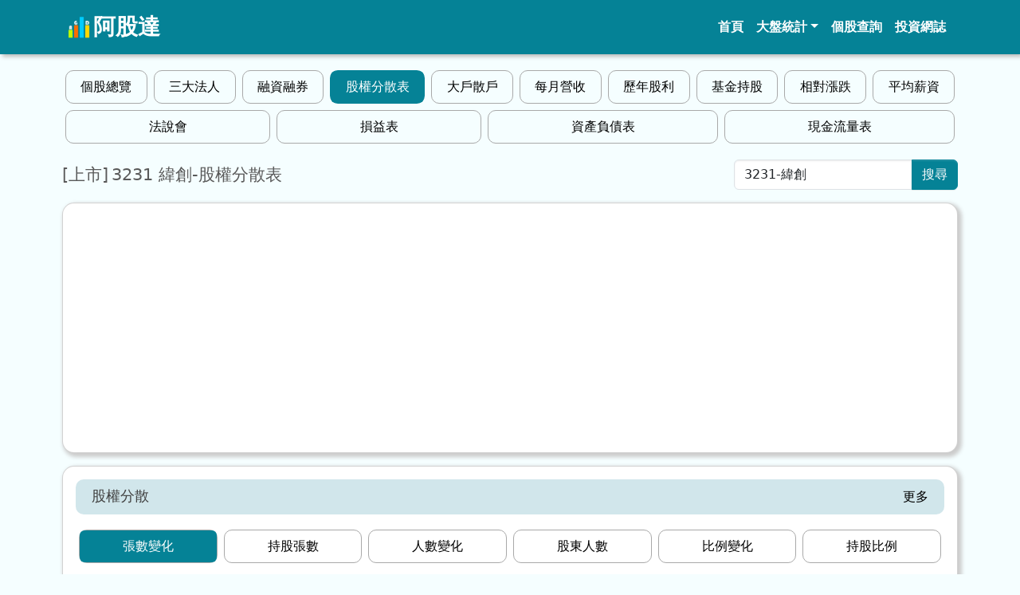

--- FILE ---
content_type: text/html; charset=UTF-8
request_url: https://agdstock.club/EquityDistribution/3231-%E7%B7%AF%E5%89%B5
body_size: 12237
content:
<!doctype html>
<html lang="zh-Hant-TW">

<head>
    <meta charset="utf-8">
    <meta http-equiv="x-ua-compatible" content="ie=edge,chrome=1">
    <meta name="viewport" content="width=device-width, initial-scale=1">
    <title>3231 緯創-股權分散表 - 阿股達</title>
            <meta name="keywords" content="緯創,股權分散表">
        <meta name="description" content="本頁提供緯創(3231)個股每週的股權分散表資訊，可得知大股東和散戶的持股及人數變化，是籌碼分析的一種方式，用以了解籌碼流向和籌碼集中度。">
        <link rel="shortcut icon" type="image/x-icon" href="https://agdstock.club/img/logo1.png">
    <link href="https://agdstock.club/vendor/bootstrap5.3.3/css/bootstrap.min.css" rel="stylesheet">
    
    <link href="https://agdstock.club/vendor/fontawesome-free-6.5.2/css/all.min.css" rel="stylesheet">
    <link href="https://agdstock.club/css/app2.css?v=482345" rel="stylesheet">
            <script async src="https://pagead2.googlesyndication.com/pagead/js/adsbygoogle.js?client=ca-pub-0137219133293829"
            crossorigin="anonymous"></script>
        <!-- Google tag (gtag.js) -->
    <script async src="https://www.googletagmanager.com/gtag/js?id=G-T47N6592P0"></script>
    <script>
        window.dataLayer = window.dataLayer || [];

        function gtag() {
            dataLayer.push(arguments);
        }
        gtag('js', new Date());

        gtag('config', 'G-T47N6592P0');
    </script>
    <script type="application/ld+json">
    {
      "@context" : "https://schema.org",
      "@type" : "WebSite",
      "name" : "阿股達",
      "url" : "https://agdstock.club"
    }
    </script>

</head>

<body>
    <nav class="navbar navbar-expand-lg bg-primary" aria-label="menu">
    <div class="container-lg container-p">
        <a class="navbar-brand logo" href="https://agdstock.club"><img src="https://agdstock.club/img/logo.png"
                style="width:28px;height:28px;" class="me-1 mb-1" alt="阿股達股票理財資訊">阿股達</a>
        <button class="navbar-toggler" type="button" data-bs-toggle="collapse" data-bs-target="#navbar-menu"
            aria-controls="navbar-menu" aria-expanded="false" aria-label="Toggle navigation">
            <i class="navbar-toggler-icon"></i>
        </button>
        <div class="collapse navbar-collapse" id="navbar-menu">
            <div class="me-auto"></div>
            
            <ul class="navbar-nav menu">
                <li class="nav-item">
                    <a class="nav-link" href="https://agdstock.club">首頁</a>
                </li>
                <li class="nav-item dropdown">
                    <a class="nav-link dropdown-toggle" data-bs-toggle="dropdown" aria-expanded="false"
                        href="#">大盤統計</a>
                    <ul class="dropdown-menu">
                        <li class="">
                            <a class="dropdown-item"
                                href="https://agdstock.club/rev-p">整體營收</a>
                        </li>
                        <li class="">
                            <a class="dropdown-item"
                                href="https://agdstock.club/slgpd-p">三大法人</a>
                        </li>
                        <li class="">
                            <a class="dropdown-item" href="https://agdstock.club/udc-p">漲跌家數</a>
                        </li>
                        <li class="">
                            <a class="dropdown-item" href="https://agdstock.club/flock-p">羊群動向</a>
                        </li>
                        <li class="">
                            <a class="dropdown-item" href="https://agdstock.club/sal-p">平均薪資</a>
                        </li>
                    </ul>
                </li>
                <li class="nav-item">
                    <a class="nav-link" href="https://agdstock.club/stock">個股查詢</a>
                </li>
                
                <li class="nav-item">
                    <a class="nav-link" href="https://agdstock.club/blog/list">投資網誌</a>
                </li>
            </ul>
        </div>
    </div>
</nav>
    <div class="container-lg p-0">
            <main>
        <div class="row m-0 gy-3 gx-0 gx-md-3">
            <div class="col-12 px-2">
                <ul id="stockNav" class="nav nav-pills nav-pills nav-fill nav-stock">
                    <li class="nav-item  bordered mx-1 my-1">
            <a class="nav-link " href="https://agdstock.club/stock/3231-%E7%B7%AF%E5%89%B5"
                base="https://agdstock.club/stock">個股總覽</a>
        </li>
                    <li class="nav-item  bordered mx-1 my-1">
            <a class="nav-link " href="https://agdstock.club/lgpd/3231-%E7%B7%AF%E5%89%B5"
                base="https://agdstock.club/lgpd">三大法人</a>
        </li>
                    <li class="nav-item  bordered mx-1 my-1">
            <a class="nav-link " href="https://agdstock.club/margin-trading/3231-%E7%B7%AF%E5%89%B5"
                base="https://agdstock.club/margin-trading">融資融券</a>
        </li>
                    <li class="nav-item active bordered mx-1 my-1">
            <a class="nav-link active" href="https://agdstock.club/EquityDistribution/3231-%E7%B7%AF%E5%89%B5"
                base="https://agdstock.club/EquityDistribution">股權分散表</a>
        </li>
                    <li class="nav-item  bordered mx-1 my-1">
            <a class="nav-link " href="https://agdstock.club/eqc/3231-%E7%B7%AF%E5%89%B5"
                base="https://agdstock.club/eqc">大戶散戶</a>
        </li>
                    <li class="nav-item  bordered mx-1 my-1">
            <a class="nav-link " href="https://agdstock.club/revenue/3231-%E7%B7%AF%E5%89%B5"
                base="https://agdstock.club/revenue">每月營收</a>
        </li>
                    <li class="nav-item  bordered mx-1 my-1">
            <a class="nav-link " href="https://agdstock.club/dividend/3231-%E7%B7%AF%E5%89%B5"
                base="https://agdstock.club/dividend">歷年股利</a>
        </li>
                    <li class="nav-item  bordered mx-1 my-1">
            <a class="nav-link " href="https://agdstock.club/fh/3231-%E7%B7%AF%E5%89%B5"
                base="https://agdstock.club/fh">基金持股</a>
        </li>
                    <li class="nav-item  bordered mx-1 my-1">
            <a class="nav-link " href="https://agdstock.club/pc/3231-%E7%B7%AF%E5%89%B5"
                base="https://agdstock.club/pc">相對漲跌</a>
        </li>
                    <li class="nav-item  bordered mx-1 my-1">
            <a class="nav-link " href="https://agdstock.club/epsa/3231-%E7%B7%AF%E5%89%B5"
                base="https://agdstock.club/epsa">平均薪資</a>
        </li>
                    <li class="nav-item  bordered mx-1 my-1">
            <a class="nav-link " href="https://agdstock.club/iic/3231-%E7%B7%AF%E5%89%B5"
                base="https://agdstock.club/iic">法說會</a>
        </li>
                    <li class="nav-item  bordered mx-1 my-1">
            <a class="nav-link " href="https://agdstock.club/ic/3231-%E7%B7%AF%E5%89%B5"
                base="https://agdstock.club/ic">損益表</a>
        </li>
                    <li class="nav-item  bordered mx-1 my-1">
            <a class="nav-link " href="https://agdstock.club/bs/3231-%E7%B7%AF%E5%89%B5"
                base="https://agdstock.club/bs">資產負債表</a>
        </li>
                    <li class="nav-item  bordered mx-1 my-1">
            <a class="nav-link " href="https://agdstock.club/cf/3231-%E7%B7%AF%E5%89%B5"
                base="https://agdstock.club/cf">現金流量表</a>
        </li>
    </ul>
            </div>
            <div class="col-12 px-2">
                <div class="row g-0">
    <div class="col-12 col-md-9 mb-2 mb-md-0 align-items-center"
        style="display: flex; flex-direction: row; flex-wrap: wrap ">
                    <div class="stock-name">[上市]</div>
                <div>
            <h1 class="stock-name mb-0 ms-1">3231 緯創-股權分散表</h1>
        </div>
    </div>
    <div class="col-12 col-md-3">
        <div class="input-group">
            <input id="queryStock" type="text" class="form-control" value="3231-緯創">
            <button id="searchStock" class="btn btn-primary" type="button">搜尋</button>
        </div>
    </div>
</div>

            </div>
            
            <div class="col-12">
                <div class="card">
        <div class="card-body">
            
            <ins class="adsbygoogle f-hieght" style="display:block" data-ad-client="ca-pub-0137219133293829"
                data-ad-slot="7678166423" data-ad-format="auto" data-full-width-responsive="false"></ins>
            <script>
                (adsbygoogle = window.adsbygoogle || []).push({});
            </script>
        </div>
    </div>
            </div>
            <div class="col-12">
                <div class="card">
    <div class="card-body">
        <div class="kanban-header bg1 d-flex justify-content-between">
    <h2 class="title">
                <span class="align-middle">股權分散</span>
                </h2>
                    <span class="align-middle">
                                                <a href="https://agdstock.club/EquityDistribution/3231-%E7%B7%AF%E5%89%B5?s=1">更多</a>
                            </span>
        </div>
        <ul class="nav nav-pills nav-pills nav-fill mb-3" role="tablist"
            aria-owns="t01-tab t02-tab t03-tab t04-tab t05-tab t06-tab">
            <li class="nav-item bordered mx-1 my-1" role="presentation">
                <button class="nav-link active" id="t01-tab" data-bs-toggle="pill" data-bs-target="#t01" type="button"
                    role="tab" aria-controls="t01" aria-selected="true">張數變化</button>
            </li>
            <li class="nav-item bordered mx-1 my-1" role="presentation">
                <button class="nav-link" id="t02-tab" data-bs-toggle="pill" data-bs-target="#t02" type="button"
                    role="tab" aria-controls="t02" aria-selected="false">持股張數</button>
            </li>
            <li class="nav-item bordered mx-1 my-1" role="presentation">
                <button class="nav-link" id="t03-tab" data-bs-toggle="pill" data-bs-target="#t03" type="button"
                    role="tab" aria-controls="t03" aria-selected="false">人數變化</button>
            </li>
            <li class="nav-item bordered mx-1 my-1" role="presentation">
                <button class="nav-link" id="t04-tab" data-bs-toggle="pill" data-bs-target="#t04" type="button"
                    role="tab" aria-controls="t04" aria-selected="false">股東人數</button>
            </li>
            <li class="nav-item bordered mx-1 my-1" role="presentation">
                <button class="nav-link" id="t05-tab" data-bs-toggle="pill" data-bs-target="#t05" type="button"
                    role="tab" aria-controls="t05" aria-selected="false">比例變化</button>
            </li>
            <li class="nav-item bordered mx-1 my-1" role="presentation">
                <button class="nav-link" id="t06-tab" data-bs-toggle="pill" data-bs-target="#t06" type="button"
                    role="tab" aria-controls="t06" aria-selected="false">持股比例</button>
            </li>
        </ul>
        
        <div class="text-center">
        
        <ins class="adsbygoogle" style="display:inline-block; width:320px; height:90px; max-width: 360px !important; max-height: 90px !important;"
            data-ad-format="horizontal"
            data-ad-client="ca-pub-0137219133293829" data-ad-slot="9223300893"  data-full-width-responsive="false"></ins>
        <script>
            (adsbygoogle = window.adsbygoogle || []).push({});
        </script>
    </div>
                    <div class="tab-content">
                
                <div class="tab-pane fade active show" id="t01" role="tabpanel" aria-labelledby="t01-tab"
                    tabindex="0">
                    <div class="table-responsive-md">
                        
                        <table class="kanban-table table-sm-180">
                            <thead>
                                <tr>
                                    <th class="text-sm">日期</th>
                                    <th class="text-sm">總張數</th>
                                    <th class="text-sm">50張以下</th>
                                    <th class="text-sm">50-100張</th>
                                    <th class="text-sm">100-400張</th>
                                    <th class="text-sm">400-800張</th>
                                    <th class="text-sm">800-1000張</th>
                                    <th class="text-sm">1000張以上</th>
                                </tr>
                            </thead>
                            <tbody>
                                                                    <tr class="">
                                        <td class="text-sm">01/16</td>
                                        <td
                                            class="text-sm text-zero">
                                            3,180,412</td>
                                                                                    <td
                                                class="text-sm text-positive">
                                                +59,123
                                            </td>
                                                                                    <td
                                                class="text-sm text-positive">
                                                +3,457
                                            </td>
                                                                                    <td
                                                class="text-sm text-positive">
                                                +935
                                            </td>
                                                                                    <td
                                                class="text-sm text-negative">
                                                -6,542
                                            </td>
                                                                                    <td
                                                class="text-sm text-positive">
                                                +4,218
                                            </td>
                                                                                    <td
                                                class="text-sm text-negative">
                                                -61,215
                                            </td>
                                                                            </tr>
                                                                    <tr class="">
                                        <td class="text-sm">01/09</td>
                                        <td
                                            class="text-sm text-zero">
                                            3,180,412</td>
                                                                                    <td
                                                class="text-sm text-negative">
                                                -47,606
                                            </td>
                                                                                    <td
                                                class="text-sm text-negative">
                                                -3,407
                                            </td>
                                                                                    <td
                                                class="text-sm text-positive">
                                                +3,339
                                            </td>
                                                                                    <td
                                                class="text-sm text-negative">
                                                -1,912
                                            </td>
                                                                                    <td
                                                class="text-sm text-negative">
                                                -2,851
                                            </td>
                                                                                    <td
                                                class="text-sm text-positive">
                                                +52,460
                                            </td>
                                                                            </tr>
                                                                    <tr class="">
                                        <td class="text-sm">01/02</td>
                                        <td
                                            class="text-sm text-zero">
                                            3,180,412</td>
                                                                                    <td
                                                class="text-sm text-negative">
                                                -30,438
                                            </td>
                                                                                    <td
                                                class="text-sm text-negative">
                                                -907
                                            </td>
                                                                                    <td
                                                class="text-sm text-negative">
                                                -3,427
                                            </td>
                                                                                    <td
                                                class="text-sm text-negative">
                                                -3,207
                                            </td>
                                                                                    <td
                                                class="text-sm text-positive">
                                                +2,916
                                            </td>
                                                                                    <td
                                                class="text-sm text-positive">
                                                +35,064
                                            </td>
                                                                            </tr>
                                                                    <tr class="">
                                        <td class="text-sm">12/26</td>
                                        <td
                                            class="text-sm text-zero">
                                            3,180,412</td>
                                                                                    <td
                                                class="text-sm text-negative">
                                                -12,817
                                            </td>
                                                                                    <td
                                                class="text-sm text-negative">
                                                -1,202
                                            </td>
                                                                                    <td
                                                class="text-sm text-positive">
                                                +2,071
                                            </td>
                                                                                    <td
                                                class="text-sm text-negative">
                                                -2,208
                                            </td>
                                                                                    <td
                                                class="text-sm text-negative">
                                                -1,776
                                            </td>
                                                                                    <td
                                                class="text-sm text-positive">
                                                +15,932
                                            </td>
                                                                            </tr>
                                                                    <tr class="">
                                        <td class="text-sm">12/19</td>
                                        <td
                                            class="text-sm text-zero">
                                            3,180,412</td>
                                                                                    <td
                                                class="text-sm text-positive">
                                                +39,505
                                            </td>
                                                                                    <td
                                                class="text-sm text-positive">
                                                +1,713
                                            </td>
                                                                                    <td
                                                class="text-sm text-negative">
                                                -2,661
                                            </td>
                                                                                    <td
                                                class="text-sm text-positive">
                                                +8,518
                                            </td>
                                                                                    <td
                                                class="text-sm text-negative">
                                                -274
                                            </td>
                                                                                    <td
                                                class="text-sm text-negative">
                                                -46,801
                                            </td>
                                                                            </tr>
                                                                    <tr class="">
                                        <td class="text-sm">12/12</td>
                                        <td
                                            class="text-sm text-zero">
                                            3,180,412</td>
                                                                                    <td
                                                class="text-sm text-positive">
                                                +22,704
                                            </td>
                                                                                    <td
                                                class="text-sm text-positive">
                                                +3,377
                                            </td>
                                                                                    <td
                                                class="text-sm text-positive">
                                                +830
                                            </td>
                                                                                    <td
                                                class="text-sm text-negative">
                                                -3,421
                                            </td>
                                                                                    <td
                                                class="text-sm text-positive">
                                                +1,979
                                            </td>
                                                                                    <td
                                                class="text-sm text-negative">
                                                -25,514
                                            </td>
                                                                            </tr>
                                                                    <tr class="">
                                        <td class="text-sm">12/05</td>
                                        <td
                                            class="text-sm text-zero">
                                            3,180,412</td>
                                                                                    <td
                                                class="text-sm text-negative">
                                                -2,831
                                            </td>
                                                                                    <td
                                                class="text-sm text-positive">
                                                +346
                                            </td>
                                                                                    <td
                                                class="text-sm text-positive">
                                                +2,690
                                            </td>
                                                                                    <td
                                                class="text-sm text-negative">
                                                -938
                                            </td>
                                                                                    <td
                                                class="text-sm text-positive">
                                                +2,769
                                            </td>
                                                                                    <td
                                                class="text-sm text-negative">
                                                -1,991
                                            </td>
                                                                            </tr>
                                                                    <tr class="">
                                        <td class="text-sm">11/28</td>
                                        <td
                                            class="text-sm text-zero">
                                            3,180,412</td>
                                                                                    <td
                                                class="text-sm text-negative">
                                                -7,425
                                            </td>
                                                                                    <td
                                                class="text-sm text-positive">
                                                +531
                                            </td>
                                                                                    <td
                                                class="text-sm text-negative">
                                                -1,649
                                            </td>
                                                                                    <td
                                                class="text-sm text-positive">
                                                +308
                                            </td>
                                                                                    <td
                                                class="text-sm text-negative">
                                                -3,387
                                            </td>
                                                                                    <td
                                                class="text-sm text-positive">
                                                +11,624
                                            </td>
                                                                            </tr>
                                                                    <tr class="">
                                        <td class="text-sm">11/21</td>
                                        <td
                                            class="text-sm text-zero">
                                            3,180,412</td>
                                                                                    <td
                                                class="text-sm text-positive">
                                                +12,376
                                            </td>
                                                                                    <td
                                                class="text-sm text-negative">
                                                -246
                                            </td>
                                                                                    <td
                                                class="text-sm text-positive">
                                                +2,803
                                            </td>
                                                                                    <td
                                                class="text-sm text-positive">
                                                +4,577
                                            </td>
                                                                                    <td
                                                class="text-sm text-negative">
                                                -706
                                            </td>
                                                                                    <td
                                                class="text-sm text-negative">
                                                -18,804
                                            </td>
                                                                            </tr>
                                                                    <tr class="">
                                        <td class="text-sm">11/14</td>
                                        <td
                                            class="text-sm text-zero">
                                            3,180,412</td>
                                                                                    <td
                                                class="text-sm text-positive">
                                                +14,140
                                            </td>
                                                                                    <td
                                                class="text-sm text-positive">
                                                +2,526
                                            </td>
                                                                                    <td
                                                class="text-sm text-positive">
                                                +1,837
                                            </td>
                                                                                    <td
                                                class="text-sm text-positive">
                                                +4,130
                                            </td>
                                                                                    <td
                                                class="text-sm text-negative">
                                                -3,254
                                            </td>
                                                                                    <td
                                                class="text-sm text-negative">
                                                -19,379
                                            </td>
                                                                            </tr>
                                                                    <tr class="">
                                        <td class="text-sm">11/07</td>
                                        <td
                                            class="text-sm text-zero">
                                            3,180,412</td>
                                                                                    <td
                                                class="text-sm text-positive">
                                                +64,661
                                            </td>
                                                                                    <td
                                                class="text-sm text-positive">
                                                +3,908
                                            </td>
                                                                                    <td
                                                class="text-sm text-positive">
                                                +4,412
                                            </td>
                                                                                    <td
                                                class="text-sm text-negative">
                                                -4,358
                                            </td>
                                                                                    <td
                                                class="text-sm text-negative">
                                                -3,883
                                            </td>
                                                                                    <td
                                                class="text-sm text-negative">
                                                -64,879
                                            </td>
                                                                            </tr>
                                                                    <tr class="">
                                        <td class="text-sm">10/31</td>
                                        <td
                                            class="text-sm text-zero">
                                            3,180,412</td>
                                                                                    <td
                                                class="text-sm text-negative">
                                                -27,811
                                            </td>
                                                                                    <td
                                                class="text-sm text-negative">
                                                -1,109
                                            </td>
                                                                                    <td
                                                class="text-sm text-positive">
                                                +1,010
                                            </td>
                                                                                    <td
                                                class="text-sm text-positive">
                                                +692
                                            </td>
                                                                                    <td
                                                class="text-sm text-positive">
                                                +2,493
                                            </td>
                                                                                    <td
                                                class="text-sm text-positive">
                                                +24,853
                                            </td>
                                                                            </tr>
                                                                    <tr class="">
                                        <td class="text-sm">10/23</td>
                                        <td
                                            class="text-sm text-zero">
                                            3,180,412</td>
                                                                                    <td
                                                class="text-sm text-positive">
                                                +40,356
                                            </td>
                                                                                    <td
                                                class="text-sm text-positive">
                                                +1,722
                                            </td>
                                                                                    <td
                                                class="text-sm text-positive">
                                                +1,676
                                            </td>
                                                                                    <td
                                                class="text-sm text-negative">
                                                -1,389
                                            </td>
                                                                                    <td
                                                class="text-sm text-positive">
                                                +2,429
                                            </td>
                                                                                    <td
                                                class="text-sm text-negative">
                                                -44,783
                                            </td>
                                                                            </tr>
                                                                    <tr class="">
                                        <td class="text-sm">10/17</td>
                                        <td
                                            class="text-sm text-zero">
                                            3,180,412</td>
                                                                                    <td
                                                class="text-sm text-positive">
                                                +45,794
                                            </td>
                                                                                    <td
                                                class="text-sm text-positive">
                                                +2,100
                                            </td>
                                                                                    <td
                                                class="text-sm text-negative">
                                                -1,376
                                            </td>
                                                                                    <td
                                                class="text-sm text-positive">
                                                +957
                                            </td>
                                                                                    <td
                                                class="text-sm text-negative">
                                                -990
                                            </td>
                                                                                    <td
                                                class="text-sm text-negative">
                                                -46,484
                                            </td>
                                                                            </tr>
                                                                    <tr class="">
                                        <td class="text-sm">10/09</td>
                                        <td
                                            class="text-sm text-zero">
                                            3,180,412</td>
                                                                                    <td
                                                class="text-sm text-positive">
                                                +13,846
                                            </td>
                                                                                    <td
                                                class="text-sm text-positive">
                                                +849
                                            </td>
                                                                                    <td
                                                class="text-sm text-negative">
                                                -1,424
                                            </td>
                                                                                    <td
                                                class="text-sm text-negative">
                                                -189
                                            </td>
                                                                                    <td
                                                class="text-sm text-positive">
                                                +1,148
                                            </td>
                                                                                    <td
                                                class="text-sm text-negative">
                                                -14,234
                                            </td>
                                                                            </tr>
                                                                    <tr class="">
                                        <td class="text-sm">10/03</td>
                                        <td
                                            class="text-sm text-zero">
                                            3,180,412</td>
                                                                                    <td
                                                class="text-sm text-negative">
                                                -91,138
                                            </td>
                                                                                    <td
                                                class="text-sm text-negative">
                                                -7,654
                                            </td>
                                                                                    <td
                                                class="text-sm text-negative">
                                                -5,232
                                            </td>
                                                                                    <td
                                                class="text-sm text-positive">
                                                +7,997
                                            </td>
                                                                                    <td
                                                class="text-sm text-positive">
                                                +7,897
                                            </td>
                                                                                    <td
                                                class="text-sm text-positive">
                                                +88,124
                                            </td>
                                                                            </tr>
                                                                    <tr class="">
                                        <td class="text-sm">09/26</td>
                                        <td
                                            class="text-sm text-zero">
                                            3,180,412</td>
                                                                                    <td
                                                class="text-sm text-negative">
                                                -70,719
                                            </td>
                                                                                    <td
                                                class="text-sm text-negative">
                                                -6,796
                                            </td>
                                                                                    <td
                                                class="text-sm text-negative">
                                                -2,960
                                            </td>
                                                                                    <td
                                                class="text-sm text-positive">
                                                +2,233
                                            </td>
                                                                                    <td
                                                class="text-sm text-negative">
                                                -1,895
                                            </td>
                                                                                    <td
                                                class="text-sm text-positive">
                                                +80,147
                                            </td>
                                                                            </tr>
                                                                    <tr class="">
                                        <td class="text-sm">09/19</td>
                                        <td
                                            class="text-sm text-positive">
                                            3,180,412</td>
                                                                                    <td
                                                class="text-sm text-negative">
                                                -14,612
                                            </td>
                                                                                    <td
                                                class="text-sm text-negative">
                                                -1,366
                                            </td>
                                                                                    <td
                                                class="text-sm text-positive">
                                                +161
                                            </td>
                                                                                    <td
                                                class="text-sm text-negative">
                                                -595
                                            </td>
                                                                                    <td
                                                class="text-sm text-positive">
                                                +368
                                            </td>
                                                                                    <td
                                                class="text-sm text-positive">
                                                +51,992
                                            </td>
                                                                            </tr>
                                                                    <tr class="">
                                        <td class="text-sm">09/12</td>
                                        <td
                                            class="text-sm text-zero">
                                            3,144,412</td>
                                                                                    <td
                                                class="text-sm text-negative">
                                                -59,056
                                            </td>
                                                                                    <td
                                                class="text-sm text-negative">
                                                -4,860
                                            </td>
                                                                                    <td
                                                class="text-sm text-negative">
                                                -3,966
                                            </td>
                                                                                    <td
                                                class="text-sm text-negative">
                                                -5,967
                                            </td>
                                                                                    <td
                                                class="text-sm text-positive">
                                                +646
                                            </td>
                                                                                    <td
                                                class="text-sm text-positive">
                                                +73,255
                                            </td>
                                                                            </tr>
                                                                    <tr class="">
                                        <td class="text-sm">09/05</td>
                                        <td
                                            class="text-sm text-zero">
                                            3,144,412</td>
                                                                                    <td
                                                class="text-sm text-positive">
                                                +9,874
                                            </td>
                                                                                    <td
                                                class="text-sm text-positive">
                                                +1,181
                                            </td>
                                                                                    <td
                                                class="text-sm text-positive">
                                                +597
                                            </td>
                                                                                    <td
                                                class="text-sm text-positive">
                                                +2,637
                                            </td>
                                                                                    <td
                                                class="text-sm text-negative">
                                                -4,300
                                            </td>
                                                                                    <td
                                                class="text-sm text-negative">
                                                -9,989
                                            </td>
                                                                            </tr>
                                                            </tbody>
                        </table>
                    </div>
                </div>
                
                <div class="tab-pane fade" id="t02" role="tabpanel" aria-labelledby="t02-tab" tabindex="0">
                    <div class="table-responsive-md">
                        <table class="kanban-table table-sm-180">
                            <thead>
                                <tr>
                                    <th class="text-sm">日期</th>
                                    <th class="text-sm">總張數</th>
                                    <th class="text-sm">50張以下</th>
                                    <th class="text-sm">50-100張</th>
                                    <th class="text-sm">100-400張</th>
                                    <th class="text-sm">400-800張</th>
                                    <th class="text-sm">800-1000張</th>
                                    <th class="text-sm">1000張以上</th>
                                </tr>
                            </thead>
                            <tbody>
                                                                    <tr class="">
                                        <td class="text-sm">01/16</td>
                                        <td
                                            class="text-sm text-zero">
                                            3,180,412</td>
                                                                                    <td
                                                class="text-sm text-positive">
                                                860,092</td>
                                                                                    <td
                                                class="text-sm text-positive">
                                                89,085</td>
                                                                                    <td
                                                class="text-sm text-positive">
                                                166,469</td>
                                                                                    <td
                                                class="text-sm text-negative">
                                                106,626</td>
                                                                                    <td
                                                class="text-sm text-positive">
                                                34,450</td>
                                                                                    <td
                                                class="text-sm text-negative">
                                                1,923,690</td>
                                                                            </tr>
                                                                    <tr class="">
                                        <td class="text-sm">01/09</td>
                                        <td
                                            class="text-sm text-zero">
                                            3,180,412</td>
                                                                                    <td
                                                class="text-sm text-negative">
                                                800,969</td>
                                                                                    <td
                                                class="text-sm text-negative">
                                                85,628</td>
                                                                                    <td
                                                class="text-sm text-positive">
                                                165,535</td>
                                                                                    <td
                                                class="text-sm text-negative">
                                                113,168</td>
                                                                                    <td
                                                class="text-sm text-negative">
                                                30,232</td>
                                                                                    <td
                                                class="text-sm text-positive">
                                                1,984,905</td>
                                                                            </tr>
                                                                    <tr class="">
                                        <td class="text-sm">01/02</td>
                                        <td
                                            class="text-sm text-zero">
                                            3,180,412</td>
                                                                                    <td
                                                class="text-sm text-negative">
                                                848,574</td>
                                                                                    <td
                                                class="text-sm text-negative">
                                                89,035</td>
                                                                                    <td
                                                class="text-sm text-negative">
                                                162,196</td>
                                                                                    <td
                                                class="text-sm text-negative">
                                                115,081</td>
                                                                                    <td
                                                class="text-sm text-positive">
                                                33,083</td>
                                                                                    <td
                                                class="text-sm text-positive">
                                                1,932,445</td>
                                                                            </tr>
                                                                    <tr class="">
                                        <td class="text-sm">12/26</td>
                                        <td
                                            class="text-sm text-zero">
                                            3,180,412</td>
                                                                                    <td
                                                class="text-sm text-negative">
                                                879,012</td>
                                                                                    <td
                                                class="text-sm text-negative">
                                                89,941</td>
                                                                                    <td
                                                class="text-sm text-positive">
                                                165,623</td>
                                                                                    <td
                                                class="text-sm text-negative">
                                                118,288</td>
                                                                                    <td
                                                class="text-sm text-negative">
                                                30,167</td>
                                                                                    <td
                                                class="text-sm text-positive">
                                                1,897,381</td>
                                                                            </tr>
                                                                    <tr class="">
                                        <td class="text-sm">12/19</td>
                                        <td
                                            class="text-sm text-zero">
                                            3,180,412</td>
                                                                                    <td
                                                class="text-sm text-positive">
                                                891,828</td>
                                                                                    <td
                                                class="text-sm text-positive">
                                                91,143</td>
                                                                                    <td
                                                class="text-sm text-negative">
                                                163,552</td>
                                                                                    <td
                                                class="text-sm text-positive">
                                                120,496</td>
                                                                                    <td
                                                class="text-sm text-negative">
                                                31,943</td>
                                                                                    <td
                                                class="text-sm text-negative">
                                                1,881,450</td>
                                                                            </tr>
                                                                    <tr class="">
                                        <td class="text-sm">12/12</td>
                                        <td
                                            class="text-sm text-zero">
                                            3,180,412</td>
                                                                                    <td
                                                class="text-sm text-positive">
                                                852,323</td>
                                                                                    <td
                                                class="text-sm text-positive">
                                                89,430</td>
                                                                                    <td
                                                class="text-sm text-positive">
                                                166,213</td>
                                                                                    <td
                                                class="text-sm text-negative">
                                                111,979</td>
                                                                                    <td
                                                class="text-sm text-positive">
                                                32,216</td>
                                                                                    <td
                                                class="text-sm text-negative">
                                                1,928,251</td>
                                                                            </tr>
                                                                    <tr class="">
                                        <td class="text-sm">12/05</td>
                                        <td
                                            class="text-sm text-zero">
                                            3,180,412</td>
                                                                                    <td
                                                class="text-sm text-negative">
                                                829,619</td>
                                                                                    <td
                                                class="text-sm text-positive">
                                                86,053</td>
                                                                                    <td
                                                class="text-sm text-positive">
                                                165,383</td>
                                                                                    <td
                                                class="text-sm text-negative">
                                                115,400</td>
                                                                                    <td
                                                class="text-sm text-positive">
                                                30,238</td>
                                                                                    <td
                                                class="text-sm text-negative">
                                                1,953,765</td>
                                                                            </tr>
                                                                    <tr class="">
                                        <td class="text-sm">11/28</td>
                                        <td
                                            class="text-sm text-zero">
                                            3,180,412</td>
                                                                                    <td
                                                class="text-sm text-negative">
                                                832,450</td>
                                                                                    <td
                                                class="text-sm text-positive">
                                                85,707</td>
                                                                                    <td
                                                class="text-sm text-negative">
                                                162,694</td>
                                                                                    <td
                                                class="text-sm text-positive">
                                                116,338</td>
                                                                                    <td
                                                class="text-sm text-negative">
                                                27,469</td>
                                                                                    <td
                                                class="text-sm text-positive">
                                                1,955,757</td>
                                                                            </tr>
                                                                    <tr class="">
                                        <td class="text-sm">11/21</td>
                                        <td
                                            class="text-sm text-zero">
                                            3,180,412</td>
                                                                                    <td
                                                class="text-sm text-positive">
                                                839,875</td>
                                                                                    <td
                                                class="text-sm text-negative">
                                                85,176</td>
                                                                                    <td
                                                class="text-sm text-positive">
                                                164,342</td>
                                                                                    <td
                                                class="text-sm text-positive">
                                                116,030</td>
                                                                                    <td
                                                class="text-sm text-negative">
                                                30,856</td>
                                                                                    <td
                                                class="text-sm text-negative">
                                                1,944,133</td>
                                                                            </tr>
                                                                    <tr class="">
                                        <td class="text-sm">11/14</td>
                                        <td
                                            class="text-sm text-zero">
                                            3,180,412</td>
                                                                                    <td
                                                class="text-sm text-positive">
                                                827,500</td>
                                                                                    <td
                                                class="text-sm text-positive">
                                                85,422</td>
                                                                                    <td
                                                class="text-sm text-positive">
                                                161,539</td>
                                                                                    <td
                                                class="text-sm text-positive">
                                                111,453</td>
                                                                                    <td
                                                class="text-sm text-negative">
                                                31,562</td>
                                                                                    <td
                                                class="text-sm text-negative">
                                                1,962,937</td>
                                                                            </tr>
                                                                    <tr class="">
                                        <td class="text-sm">11/07</td>
                                        <td
                                            class="text-sm text-zero">
                                            3,180,412</td>
                                                                                    <td
                                                class="text-sm text-positive">
                                                813,360</td>
                                                                                    <td
                                                class="text-sm text-positive">
                                                82,895</td>
                                                                                    <td
                                                class="text-sm text-positive">
                                                159,702</td>
                                                                                    <td
                                                class="text-sm text-negative">
                                                107,323</td>
                                                                                    <td
                                                class="text-sm text-negative">
                                                34,816</td>
                                                                                    <td
                                                class="text-sm text-negative">
                                                1,982,316</td>
                                                                            </tr>
                                                                    <tr class="">
                                        <td class="text-sm">10/31</td>
                                        <td
                                            class="text-sm text-zero">
                                            3,180,412</td>
                                                                                    <td
                                                class="text-sm text-negative">
                                                748,699</td>
                                                                                    <td
                                                class="text-sm text-negative">
                                                78,987</td>
                                                                                    <td
                                                class="text-sm text-positive">
                                                155,291</td>
                                                                                    <td
                                                class="text-sm text-positive">
                                                111,680</td>
                                                                                    <td
                                                class="text-sm text-positive">
                                                38,699</td>
                                                                                    <td
                                                class="text-sm text-positive">
                                                2,047,195</td>
                                                                            </tr>
                                                                    <tr class="">
                                        <td class="text-sm">10/23</td>
                                        <td
                                            class="text-sm text-zero">
                                            3,180,412</td>
                                                                                    <td
                                                class="text-sm text-positive">
                                                776,509</td>
                                                                                    <td
                                                class="text-sm text-positive">
                                                80,096</td>
                                                                                    <td
                                                class="text-sm text-positive">
                                                154,281</td>
                                                                                    <td
                                                class="text-sm text-negative">
                                                110,988</td>
                                                                                    <td
                                                class="text-sm text-positive">
                                                36,206</td>
                                                                                    <td
                                                class="text-sm text-negative">
                                                2,022,342</td>
                                                                            </tr>
                                                                    <tr class="">
                                        <td class="text-sm">10/17</td>
                                        <td
                                            class="text-sm text-zero">
                                            3,180,412</td>
                                                                                    <td
                                                class="text-sm text-positive">
                                                736,154</td>
                                                                                    <td
                                                class="text-sm text-positive">
                                                78,374</td>
                                                                                    <td
                                                class="text-sm text-negative">
                                                152,605</td>
                                                                                    <td
                                                class="text-sm text-positive">
                                                112,377</td>
                                                                                    <td
                                                class="text-sm text-negative">
                                                33,777</td>
                                                                                    <td
                                                class="text-sm text-negative">
                                                2,067,125</td>
                                                                            </tr>
                                                                    <tr class="">
                                        <td class="text-sm">10/09</td>
                                        <td
                                            class="text-sm text-zero">
                                            3,180,412</td>
                                                                                    <td
                                                class="text-sm text-positive">
                                                690,359</td>
                                                                                    <td
                                                class="text-sm text-positive">
                                                76,275</td>
                                                                                    <td
                                                class="text-sm text-negative">
                                                153,981</td>
                                                                                    <td
                                                class="text-sm text-negative">
                                                111,420</td>
                                                                                    <td
                                                class="text-sm text-positive">
                                                34,767</td>
                                                                                    <td
                                                class="text-sm text-negative">
                                                2,113,609</td>
                                                                            </tr>
                                                                    <tr class="">
                                        <td class="text-sm">10/03</td>
                                        <td
                                            class="text-sm text-zero">
                                            3,180,412</td>
                                                                                    <td
                                                class="text-sm text-negative">
                                                676,514</td>
                                                                                    <td
                                                class="text-sm text-negative">
                                                75,426</td>
                                                                                    <td
                                                class="text-sm text-negative">
                                                155,405</td>
                                                                                    <td
                                                class="text-sm text-positive">
                                                111,609</td>
                                                                                    <td
                                                class="text-sm text-positive">
                                                33,620</td>
                                                                                    <td
                                                class="text-sm text-positive">
                                                2,127,843</td>
                                                                            </tr>
                                                                    <tr class="">
                                        <td class="text-sm">09/26</td>
                                        <td
                                            class="text-sm text-zero">
                                            3,180,412</td>
                                                                                    <td
                                                class="text-sm text-negative">
                                                767,651</td>
                                                                                    <td
                                                class="text-sm text-negative">
                                                83,080</td>
                                                                                    <td
                                                class="text-sm text-negative">
                                                160,637</td>
                                                                                    <td
                                                class="text-sm text-positive">
                                                103,612</td>
                                                                                    <td
                                                class="text-sm text-negative">
                                                25,723</td>
                                                                                    <td
                                                class="text-sm text-positive">
                                                2,039,719</td>
                                                                            </tr>
                                                                    <tr class="">
                                        <td class="text-sm">09/19</td>
                                        <td
                                            class="text-sm text-positive">
                                            3,180,412</td>
                                                                                    <td
                                                class="text-sm text-negative">
                                                838,370</td>
                                                                                    <td
                                                class="text-sm text-negative">
                                                89,875</td>
                                                                                    <td
                                                class="text-sm text-positive">
                                                163,598</td>
                                                                                    <td
                                                class="text-sm text-negative">
                                                101,378</td>
                                                                                    <td
                                                class="text-sm text-positive">
                                                27,618</td>
                                                                                    <td
                                                class="text-sm text-positive">
                                                1,959,573</td>
                                                                            </tr>
                                                                    <tr class="">
                                        <td class="text-sm">09/12</td>
                                        <td
                                            class="text-sm text-zero">
                                            3,144,412</td>
                                                                                    <td
                                                class="text-sm text-negative">
                                                852,982</td>
                                                                                    <td
                                                class="text-sm text-negative">
                                                91,242</td>
                                                                                    <td
                                                class="text-sm text-negative">
                                                163,437</td>
                                                                                    <td
                                                class="text-sm text-negative">
                                                101,973</td>
                                                                                    <td
                                                class="text-sm text-positive">
                                                27,250</td>
                                                                                    <td
                                                class="text-sm text-positive">
                                                1,907,581</td>
                                                                            </tr>
                                                                    <tr class="">
                                        <td class="text-sm">09/05</td>
                                        <td
                                            class="text-sm text-zero">
                                            3,144,412</td>
                                                                                    <td
                                                class="text-sm text-positive">
                                                912,038</td>
                                                                                    <td
                                                class="text-sm text-positive">
                                                96,102</td>
                                                                                    <td
                                                class="text-sm text-positive">
                                                167,403</td>
                                                                                    <td
                                                class="text-sm text-positive">
                                                107,940</td>
                                                                                    <td
                                                class="text-sm text-negative">
                                                26,604</td>
                                                                                    <td
                                                class="text-sm text-negative">
                                                1,834,326</td>
                                                                            </tr>
                                                            </tbody>
                        </table>
                    </div>
                </div>
                
                <div class="tab-pane fade" id="t03" role="tabpanel" aria-labelledby="t03-tab" tabindex="0">
                    <div class="table-responsive-md">
                        <table class="kanban-table table-sm-180">
                            <thead>
                                <tr>
                                    <th class="">日期</th>
                                    <th class="text-sm">總人數</th>
                                    <th class="text-sm">50張以下</th>
                                    <th class="text-sm">50-100張</th>
                                    <th class="text-sm">100-400張</th>
                                    <th class="text-sm">400-800張</th>
                                    <th class="text-sm">800-1000張</th>
                                    <th class="text-sm">1000張以上</th>
                                </tr>
                            </thead>
                            <tbody>
                                                                    <tr class="">
                                        <td class="text-sm">01/16</td>
                                        <td
                                            class="text-sm text-positive">
                                            354,082</td>
                                                                                    <td
                                                class="text-sm text-positive">
                                                +21,245
                                            </td>
                                                                                    <td
                                                class="text-sm text-positive">
                                                +41
                                            </td>
                                                                                    <td
                                                class="text-sm text-positive">
                                                +5
                                            </td>
                                                                                    <td
                                                class="text-sm text-negative">
                                                -8
                                            </td>
                                                                                    <td
                                                class="text-sm text-positive">
                                                +5
                                            </td>
                                                                                    <td
                                                class="text-sm text-negative">
                                                -4
                                            </td>
                                                                            </tr>
                                                                    <tr class="">
                                        <td class="text-sm">01/09</td>
                                        <td
                                            class="text-sm text-negative">
                                            332,798</td>
                                                                                    <td
                                                class="text-sm text-negative">
                                                -19,239
                                            </td>
                                                                                    <td
                                                class="text-sm text-negative">
                                                -37
                                            </td>
                                                                                    <td
                                                class="text-sm text-positive">
                                                +7
                                            </td>
                                                                                    <td
                                                class="text-sm text-negative">
                                                -5
                                            </td>
                                                                                    <td
                                                class="text-sm text-negative">
                                                -3
                                            </td>
                                                                                    <td
                                                class="text-sm text-positive">
                                                +1
                                            </td>
                                                                            </tr>
                                                                    <tr class="">
                                        <td class="text-sm">01/02</td>
                                        <td
                                            class="text-sm text-negative">
                                            352,074</td>
                                                                                    <td
                                                class="text-sm text-negative">
                                                -10,885
                                            </td>
                                                                                    <td
                                                class="text-sm text-negative">
                                                -19
                                            </td>
                                                                                    <td
                                                class="text-sm text-negative">
                                                -22
                                            </td>
                                                                                    <td
                                                class="text-sm text-negative">
                                                -5
                                            </td>
                                                                                    <td
                                                class="text-sm text-positive">
                                                +3
                                            </td>
                                                                                    <td
                                                class="text-sm text-positive">
                                                +4
                                            </td>
                                                                            </tr>
                                                                    <tr class="">
                                        <td class="text-sm">12/26</td>
                                        <td
                                            class="text-sm text-negative">
                                            362,998</td>
                                                                                    <td
                                                class="text-sm text-negative">
                                                -5,345
                                            </td>
                                                                                    <td
                                                class="text-sm text-negative">
                                                -16
                                            </td>
                                                                                    <td
                                                class="text-sm text-positive">
                                                +2
                                            </td>
                                                                                    <td
                                                class="text-sm text-negative">
                                                -5
                                            </td>
                                                                                    <td
                                                class="text-sm text-negative">
                                                -2
                                            </td>
                                                                                    <td
                                                class="text-sm text-positive">
                                                +3
                                            </td>
                                                                            </tr>
                                                                    <tr class="">
                                        <td class="text-sm">12/19</td>
                                        <td
                                            class="text-sm text-positive">
                                            368,361</td>
                                                                                    <td
                                                class="text-sm text-positive">
                                                +13,775
                                            </td>
                                                                                    <td
                                                class="text-sm text-positive">
                                                +28
                                            </td>
                                                                                    <td
                                                class="text-sm text-positive">
                                                +1
                                            </td>
                                                                                    <td
                                                class="text-sm text-positive">
                                                +15
                                            </td>
                                                                                    <td
                                                class="text-sm text-zero">
                                                +0
                                            </td>
                                                                                    <td
                                                class="text-sm text-negative">
                                                -4
                                            </td>
                                                                            </tr>
                                                                    <tr class="">
                                        <td class="text-sm">12/12</td>
                                        <td
                                            class="text-sm text-positive">
                                            354,546</td>
                                                                                    <td
                                                class="text-sm text-positive">
                                                +9,738
                                            </td>
                                                                                    <td
                                                class="text-sm text-positive">
                                                +46
                                            </td>
                                                                                    <td
                                                class="text-sm text-positive">
                                                +10
                                            </td>
                                                                                    <td
                                                class="text-sm text-negative">
                                                -6
                                            </td>
                                                                                    <td
                                                class="text-sm text-positive">
                                                +2
                                            </td>
                                                                                    <td
                                                class="text-sm text-negative">
                                                -2
                                            </td>
                                                                            </tr>
                                                                    <tr class="">
                                        <td class="text-sm">12/05</td>
                                        <td
                                            class="text-sm text-negative">
                                            344,758</td>
                                                                                    <td
                                                class="text-sm text-negative">
                                                -1,092
                                            </td>
                                                                                    <td
                                                class="text-sm text-positive">
                                                +1
                                            </td>
                                                                                    <td
                                                class="text-sm text-positive">
                                                +11
                                            </td>
                                                                                    <td
                                                class="text-sm text-negative">
                                                -3
                                            </td>
                                                                                    <td
                                                class="text-sm text-positive">
                                                +3
                                            </td>
                                                                                    <td
                                                class="text-sm text-positive">
                                                +2
                                            </td>
                                                                            </tr>
                                                                    <tr class="">
                                        <td class="text-sm">11/28</td>
                                        <td
                                            class="text-sm text-negative">
                                            345,836</td>
                                                                                    <td
                                                class="text-sm text-negative">
                                                -3,301
                                            </td>
                                                                                    <td
                                                class="text-sm text-positive">
                                                +3
                                            </td>
                                                                                    <td
                                                class="text-sm text-negative">
                                                -2
                                            </td>
                                                                                    <td
                                                class="text-sm text-positive">
                                                +2
                                            </td>
                                                                                    <td
                                                class="text-sm text-negative">
                                                -4
                                            </td>
                                                                                    <td
                                                class="text-sm text-positive">
                                                +4
                                            </td>
                                                                            </tr>
                                                                    <tr class="">
                                        <td class="text-sm">11/21</td>
                                        <td
                                            class="text-sm text-positive">
                                            349,134</td>
                                                                                    <td
                                                class="text-sm text-positive">
                                                +3,191
                                            </td>
                                                                                    <td
                                                class="text-sm text-negative">
                                                -1
                                            </td>
                                                                                    <td
                                                class="text-sm text-positive">
                                                +5
                                            </td>
                                                                                    <td
                                                class="text-sm text-positive">
                                                +6
                                            </td>
                                                                                    <td
                                                class="text-sm text-negative">
                                                -1
                                            </td>
                                                                                    <td
                                                class="text-sm text-negative">
                                                -4
                                            </td>
                                                                            </tr>
                                                                    <tr class="">
                                        <td class="text-sm">11/14</td>
                                        <td
                                            class="text-sm text-positive">
                                            345,938</td>
                                                                                    <td
                                                class="text-sm text-positive">
                                                +7,319
                                            </td>
                                                                                    <td
                                                class="text-sm text-positive">
                                                +36
                                            </td>
                                                                                    <td
                                                class="text-sm text-positive">
                                                +8
                                            </td>
                                                                                    <td
                                                class="text-sm text-positive">
                                                +8
                                            </td>
                                                                                    <td
                                                class="text-sm text-negative">
                                                -4
                                            </td>
                                                                                    <td
                                                class="text-sm text-positive">
                                                +9
                                            </td>
                                                                            </tr>
                                                                    <tr class="">
                                        <td class="text-sm">11/07</td>
                                        <td
                                            class="text-sm text-positive">
                                            338,562</td>
                                                                                    <td
                                                class="text-sm text-positive">
                                                +20,971
                                            </td>
                                                                                    <td
                                                class="text-sm text-positive">
                                                +53
                                            </td>
                                                                                    <td
                                                class="text-sm text-positive">
                                                +29
                                            </td>
                                                                                    <td
                                                class="text-sm text-negative">
                                                -8
                                            </td>
                                                                                    <td
                                                class="text-sm text-negative">
                                                -4
                                            </td>
                                                                                    <td
                                                class="text-sm text-negative">
                                                -12
                                            </td>
                                                                            </tr>
                                                                    <tr class="">
                                        <td class="text-sm">10/31</td>
                                        <td
                                            class="text-sm text-negative">
                                            317,533</td>
                                                                                    <td
                                                class="text-sm text-negative">
                                                -10,657
                                            </td>
                                                                                    <td
                                                class="text-sm text-negative">
                                                -12
                                            </td>
                                                                                    <td
                                                class="text-sm text-negative">
                                                -4
                                            </td>
                                                                                    <td
                                                class="text-sm text-positive">
                                                +2
                                            </td>
                                                                                    <td
                                                class="text-sm text-positive">
                                                +3
                                            </td>
                                                                                    <td
                                                class="text-sm text-positive">
                                                +5
                                            </td>
                                                                            </tr>
                                                                    <tr class="">
                                        <td class="text-sm">10/23</td>
                                        <td
                                            class="text-sm text-positive">
                                            328,196</td>
                                                                                    <td
                                                class="text-sm text-positive">
                                                +15,981
                                            </td>
                                                                                    <td
                                                class="text-sm text-positive">
                                                +24
                                            </td>
                                                                                    <td
                                                class="text-sm text-positive">
                                                +9
                                            </td>
                                                                                    <td
                                                class="text-sm text-negative">
                                                -3
                                            </td>
                                                                                    <td
                                                class="text-sm text-positive">
                                                +3
                                            </td>
                                                                                    <td
                                                class="text-sm text-positive">
                                                +5
                                            </td>
                                                                            </tr>
                                                                    <tr class="">
                                        <td class="text-sm">10/17</td>
                                        <td
                                            class="text-sm text-positive">
                                            312,177</td>
                                                                                    <td
                                                class="text-sm text-positive">
                                                +17,148
                                            </td>
                                                                                    <td
                                                class="text-sm text-positive">
                                                +30
                                            </td>
                                                                                    <td
                                                class="text-sm text-negative">
                                                -5
                                            </td>
                                                                                    <td
                                                class="text-sm text-positive">
                                                +3
                                            </td>
                                                                                    <td
                                                class="text-sm text-negative">
                                                -1
                                            </td>
                                                                                    <td
                                                class="text-sm text-negative">
                                                -1
                                            </td>
                                                                            </tr>
                                                                    <tr class="">
                                        <td class="text-sm">10/09</td>
                                        <td
                                            class="text-sm text-positive">
                                            295,003</td>
                                                                                    <td
                                                class="text-sm text-positive">
                                                +9,486
                                            </td>
                                                                                    <td
                                                class="text-sm text-positive">
                                                +10
                                            </td>
                                                                                    <td
                                                class="text-sm text-zero">
                                                +0
                                            </td>
                                                                                    <td
                                                class="text-sm text-negative">
                                                -2
                                            </td>
                                                                                    <td
                                                class="text-sm text-positive">
                                                +1
                                            </td>
                                                                                    <td
                                                class="text-sm text-negative">
                                                -2
                                            </td>
                                                                            </tr>
                                                                    <tr class="">
                                        <td class="text-sm">10/03</td>
                                        <td
                                            class="text-sm text-negative">
                                            285,510</td>
                                                                                    <td
                                                class="text-sm text-negative">
                                                -15,140
                                            </td>
                                                                                    <td
                                                class="text-sm text-negative">
                                                -101
                                            </td>
                                                                                    <td
                                                class="text-sm text-negative">
                                                -29
                                            </td>
                                                                                    <td
                                                class="text-sm text-positive">
                                                +15
                                            </td>
                                                                                    <td
                                                class="text-sm text-positive">
                                                +9
                                            </td>
                                                                                    <td
                                                class="text-sm text-positive">
                                                +11
                                            </td>
                                                                            </tr>
                                                                    <tr class="">
                                        <td class="text-sm">09/26</td>
                                        <td
                                            class="text-sm text-negative">
                                            300,745</td>
                                                                                    <td
                                                class="text-sm text-negative">
                                                -22,402
                                            </td>
                                                                                    <td
                                                class="text-sm text-negative">
                                                -97
                                            </td>
                                                                                    <td
                                                class="text-sm text-negative">
                                                -18
                                            </td>
                                                                                    <td
                                                class="text-sm text-positive">
                                                +3
                                            </td>
                                                                                    <td
                                                class="text-sm text-negative">
                                                -2
                                            </td>
                                                                                    <td
                                                class="text-sm text-positive">
                                                +2
                                            </td>
                                                                            </tr>
                                                                    <tr class="">
                                        <td class="text-sm">09/19</td>
                                        <td
                                            class="text-sm text-negative">
                                            323,259</td>
                                                                                    <td
                                                class="text-sm text-negative">
                                                -5,242
                                            </td>
                                                                                    <td
                                                class="text-sm text-negative">
                                                -22
                                            </td>
                                                                                    <td
                                                class="text-sm text-negative">
                                                -1
                                            </td>
                                                                                    <td
                                                class="text-sm text-negative">
                                                -1
                                            </td>
                                                                                    <td
                                                class="text-sm text-zero">
                                                +0
                                            </td>
                                                                                    <td
                                                class="text-sm text-negative">
                                                -2
                                            </td>
                                                                            </tr>
                                                                    <tr class="">
                                        <td class="text-sm">09/12</td>
                                        <td
                                            class="text-sm text-negative">
                                            328,527</td>
                                                                                    <td
                                                class="text-sm text-negative">
                                                -17,423
                                            </td>
                                                                                    <td
                                                class="text-sm text-negative">
                                                -74
                                            </td>
                                                                                    <td
                                                class="text-sm text-negative">
                                                -32
                                            </td>
                                                                                    <td
                                                class="text-sm text-negative">
                                                -9
                                            </td>
                                                                                    <td
                                                class="text-sm text-positive">
                                                +1
                                            </td>
                                                                                    <td
                                                class="text-sm text-positive">
                                                +2
                                            </td>
                                                                            </tr>
                                                                    <tr class="">
                                        <td class="text-sm">09/05</td>
                                        <td
                                            class="text-sm text-positive">
                                            346,062</td>
                                                                                    <td
                                                class="text-sm text-positive">
                                                +1,787
                                            </td>
                                                                                    <td
                                                class="text-sm text-positive">
                                                +17
                                            </td>
                                                                                    <td
                                                class="text-sm text-positive">
                                                +9
                                            </td>
                                                                                    <td
                                                class="text-sm text-positive">
                                                +4
                                            </td>
                                                                                    <td
                                                class="text-sm text-negative">
                                                -5
                                            </td>
                                                                                    <td
                                                class="text-sm text-positive">
                                                +2
                                            </td>
                                                                            </tr>
                                                            </tbody>
                        </table>
                    </div>
                </div>
                
                <div class="tab-pane fade" id="t04" role="tabpanel" aria-labelledby="t04-tab" tabindex="0">
                    <div class="table-responsive-md">
                        <table class="kanban-table table-sm-180">
                            <thead>
                                <tr>
                                    <th class="text-sm">日期</th>
                                    <th class="text-sm">總人數</th>
                                    <th class="text-sm">50張以下</th>
                                    <th class="text-sm">50-100張</th>
                                    <th class="text-sm">100-400張</th>
                                    <th class="text-sm">400-800張</th>
                                    <th class="text-sm">800-1000張</th>
                                    <th class="text-sm">1000張以上</th>
                                </tr>
                            </thead>
                            <tbody>
                                                                    <tr class="">
                                        <td class="text-sm">01/16</td>
                                        <td
                                            class="text-sm text-positive">
                                            354,082</td>
                                                                                    <td
                                                class="text-sm text-positive">
                                                351,450</td>
                                                                                    <td
                                                class="text-sm text-positive">
                                                1,244</td>
                                                                                    <td
                                                class="text-sm text-positive">
                                                878</td>
                                                                                    <td
                                                class="text-sm text-negative">
                                                192</td>
                                                                                    <td
                                                class="text-sm text-positive">
                                                38</td>
                                                                                    <td
                                                class="text-sm text-negative">
                                                280</td>
                                                                            </tr>
                                                                    <tr class="">
                                        <td class="text-sm">01/09</td>
                                        <td
                                            class="text-sm text-negative">
                                            332,798</td>
                                                                                    <td
                                                class="text-sm text-negative">
                                                330,205</td>
                                                                                    <td
                                                class="text-sm text-negative">
                                                1,203</td>
                                                                                    <td
                                                class="text-sm text-positive">
                                                873</td>
                                                                                    <td
                                                class="text-sm text-negative">
                                                200</td>
                                                                                    <td
                                                class="text-sm text-negative">
                                                33</td>
                                                                                    <td
                                                class="text-sm text-positive">
                                                284</td>
                                                                            </tr>
                                                                    <tr class="">
                                        <td class="text-sm">01/02</td>
                                        <td
                                            class="text-sm text-negative">
                                            352,074</td>
                                                                                    <td
                                                class="text-sm text-negative">
                                                349,444</td>
                                                                                    <td
                                                class="text-sm text-negative">
                                                1,240</td>
                                                                                    <td
                                                class="text-sm text-negative">
                                                866</td>
                                                                                    <td
                                                class="text-sm text-negative">
                                                205</td>
                                                                                    <td
                                                class="text-sm text-positive">
                                                36</td>
                                                                                    <td
                                                class="text-sm text-positive">
                                                283</td>
                                                                            </tr>
                                                                    <tr class="">
                                        <td class="text-sm">12/26</td>
                                        <td
                                            class="text-sm text-negative">
                                            362,998</td>
                                                                                    <td
                                                class="text-sm text-negative">
                                                360,329</td>
                                                                                    <td
                                                class="text-sm text-negative">
                                                1,259</td>
                                                                                    <td
                                                class="text-sm text-positive">
                                                888</td>
                                                                                    <td
                                                class="text-sm text-negative">
                                                210</td>
                                                                                    <td
                                                class="text-sm text-negative">
                                                33</td>
                                                                                    <td
                                                class="text-sm text-positive">
                                                279</td>
                                                                            </tr>
                                                                    <tr class="">
                                        <td class="text-sm">12/19</td>
                                        <td
                                            class="text-sm text-positive">
                                            368,361</td>
                                                                                    <td
                                                class="text-sm text-positive">
                                                365,674</td>
                                                                                    <td
                                                class="text-sm text-positive">
                                                1,275</td>
                                                                                    <td
                                                class="text-sm text-positive">
                                                886</td>
                                                                                    <td
                                                class="text-sm text-positive">
                                                215</td>
                                                                                    <td
                                                class="text-sm text-zero">
                                                35</td>
                                                                                    <td
                                                class="text-sm text-negative">
                                                276</td>
                                                                            </tr>
                                                                    <tr class="">
                                        <td class="text-sm">12/12</td>
                                        <td
                                            class="text-sm text-positive">
                                            354,546</td>
                                                                                    <td
                                                class="text-sm text-positive">
                                                351,899</td>
                                                                                    <td
                                                class="text-sm text-positive">
                                                1,247</td>
                                                                                    <td
                                                class="text-sm text-positive">
                                                885</td>
                                                                                    <td
                                                class="text-sm text-negative">
                                                200</td>
                                                                                    <td
                                                class="text-sm text-positive">
                                                35</td>
                                                                                    <td
                                                class="text-sm text-negative">
                                                280</td>
                                                                            </tr>
                                                                    <tr class="">
                                        <td class="text-sm">12/05</td>
                                        <td
                                            class="text-sm text-negative">
                                            344,758</td>
                                                                                    <td
                                                class="text-sm text-negative">
                                                342,161</td>
                                                                                    <td
                                                class="text-sm text-positive">
                                                1,201</td>
                                                                                    <td
                                                class="text-sm text-positive">
                                                875</td>
                                                                                    <td
                                                class="text-sm text-negative">
                                                206</td>
                                                                                    <td
                                                class="text-sm text-positive">
                                                33</td>
                                                                                    <td
                                                class="text-sm text-positive">
                                                282</td>
                                                                            </tr>
                                                                    <tr class="">
                                        <td class="text-sm">11/28</td>
                                        <td
                                            class="text-sm text-negative">
                                            345,836</td>
                                                                                    <td
                                                class="text-sm text-negative">
                                                343,253</td>
                                                                                    <td
                                                class="text-sm text-positive">
                                                1,200</td>
                                                                                    <td
                                                class="text-sm text-negative">
                                                864</td>
                                                                                    <td
                                                class="text-sm text-positive">
                                                209</td>
                                                                                    <td
                                                class="text-sm text-negative">
                                                30</td>
                                                                                    <td
                                                class="text-sm text-positive">
                                                280</td>
                                                                            </tr>
                                                                    <tr class="">
                                        <td class="text-sm">11/21</td>
                                        <td
                                            class="text-sm text-positive">
                                            349,134</td>
                                                                                    <td
                                                class="text-sm text-positive">
                                                346,554</td>
                                                                                    <td
                                                class="text-sm text-negative">
                                                1,197</td>
                                                                                    <td
                                                class="text-sm text-positive">
                                                866</td>
                                                                                    <td
                                                class="text-sm text-positive">
                                                207</td>
                                                                                    <td
                                                class="text-sm text-negative">
                                                34</td>
                                                                                    <td
                                                class="text-sm text-negative">
                                                276</td>
                                                                            </tr>
                                                                    <tr class="">
                                        <td class="text-sm">11/14</td>
                                        <td
                                            class="text-sm text-positive">
                                            345,938</td>
                                                                                    <td
                                                class="text-sm text-positive">
                                                343,363</td>
                                                                                    <td
                                                class="text-sm text-positive">
                                                1,198</td>
                                                                                    <td
                                                class="text-sm text-positive">
                                                861</td>
                                                                                    <td
                                                class="text-sm text-positive">
                                                201</td>
                                                                                    <td
                                                class="text-sm text-negative">
                                                35</td>
                                                                                    <td
                                                class="text-sm text-positive">
                                                280</td>
                                                                            </tr>
                                                                    <tr class="">
                                        <td class="text-sm">11/07</td>
                                        <td
                                            class="text-sm text-positive">
                                            338,562</td>
                                                                                    <td
                                                class="text-sm text-positive">
                                                336,044</td>
                                                                                    <td
                                                class="text-sm text-positive">
                                                1,162</td>
                                                                                    <td
                                                class="text-sm text-positive">
                                                853</td>
                                                                                    <td
                                                class="text-sm text-negative">
                                                193</td>
                                                                                    <td
                                                class="text-sm text-negative">
                                                39</td>
                                                                                    <td
                                                class="text-sm text-negative">
                                                271</td>
                                                                            </tr>
                                                                    <tr class="">
                                        <td class="text-sm">10/31</td>
                                        <td
                                            class="text-sm text-negative">
                                            317,533</td>
                                                                                    <td
                                                class="text-sm text-negative">
                                                315,073</td>
                                                                                    <td
                                                class="text-sm text-negative">
                                                1,109</td>
                                                                                    <td
                                                class="text-sm text-negative">
                                                824</td>
                                                                                    <td
                                                class="text-sm text-positive">
                                                201</td>
                                                                                    <td
                                                class="text-sm text-positive">
                                                43</td>
                                                                                    <td
                                                class="text-sm text-positive">
                                                283</td>
                                                                            </tr>
                                                                    <tr class="">
                                        <td class="text-sm">10/23</td>
                                        <td
                                            class="text-sm text-positive">
                                            328,196</td>
                                                                                    <td
                                                class="text-sm text-positive">
                                                325,730</td>
                                                                                    <td
                                                class="text-sm text-positive">
                                                1,121</td>
                                                                                    <td
                                                class="text-sm text-positive">
                                                828</td>
                                                                                    <td
                                                class="text-sm text-negative">
                                                199</td>
                                                                                    <td
                                                class="text-sm text-positive">
                                                40</td>
                                                                                    <td
                                                class="text-sm text-positive">
                                                278</td>
                                                                            </tr>
                                                                    <tr class="">
                                        <td class="text-sm">10/17</td>
                                        <td
                                            class="text-sm text-positive">
                                            312,177</td>
                                                                                    <td
                                                class="text-sm text-positive">
                                                309,749</td>
                                                                                    <td
                                                class="text-sm text-positive">
                                                1,097</td>
                                                                                    <td
                                                class="text-sm text-negative">
                                                819</td>
                                                                                    <td
                                                class="text-sm text-positive">
                                                202</td>
                                                                                    <td
                                                class="text-sm text-negative">
                                                37</td>
                                                                                    <td
                                                class="text-sm text-negative">
                                                273</td>
                                                                            </tr>
                                                                    <tr class="">
                                        <td class="text-sm">10/09</td>
                                        <td
                                            class="text-sm text-positive">
                                            295,003</td>
                                                                                    <td
                                                class="text-sm text-positive">
                                                292,601</td>
                                                                                    <td
                                                class="text-sm text-positive">
                                                1,067</td>
                                                                                    <td
                                                class="text-sm text-zero">
                                                824</td>
                                                                                    <td
                                                class="text-sm text-negative">
                                                199</td>
                                                                                    <td
                                                class="text-sm text-positive">
                                                38</td>
                                                                                    <td
                                                class="text-sm text-negative">
                                                274</td>
                                                                            </tr>
                                                                    <tr class="">
                                        <td class="text-sm">10/03</td>
                                        <td
                                            class="text-sm text-negative">
                                            285,510</td>
                                                                                    <td
                                                class="text-sm text-negative">
                                                283,115</td>
                                                                                    <td
                                                class="text-sm text-negative">
                                                1,057</td>
                                                                                    <td
                                                class="text-sm text-negative">
                                                824</td>
                                                                                    <td
                                                class="text-sm text-positive">
                                                201</td>
                                                                                    <td
                                                class="text-sm text-positive">
                                                37</td>
                                                                                    <td
                                                class="text-sm text-positive">
                                                276</td>
                                                                            </tr>
                                                                    <tr class="">
                                        <td class="text-sm">09/26</td>
                                        <td
                                            class="text-sm text-negative">
                                            300,745</td>
                                                                                    <td
                                                class="text-sm text-negative">
                                                298,255</td>
                                                                                    <td
                                                class="text-sm text-negative">
                                                1,158</td>
                                                                                    <td
                                                class="text-sm text-negative">
                                                853</td>
                                                                                    <td
                                                class="text-sm text-positive">
                                                186</td>
                                                                                    <td
                                                class="text-sm text-negative">
                                                28</td>
                                                                                    <td
                                                class="text-sm text-positive">
                                                265</td>
                                                                            </tr>
                                                                    <tr class="">
                                        <td class="text-sm">09/19</td>
                                        <td
                                            class="text-sm text-negative">
                                            323,259</td>
                                                                                    <td
                                                class="text-sm text-negative">
                                                320,657</td>
                                                                                    <td
                                                class="text-sm text-negative">
                                                1,255</td>
                                                                                    <td
                                                class="text-sm text-negative">
                                                871</td>
                                                                                    <td
                                                class="text-sm text-negative">
                                                183</td>
                                                                                    <td
                                                class="text-sm text-zero">
                                                30</td>
                                                                                    <td
                                                class="text-sm text-negative">
                                                263</td>
                                                                            </tr>
                                                                    <tr class="">
                                        <td class="text-sm">09/12</td>
                                        <td
                                            class="text-sm text-negative">
                                            328,527</td>
                                                                                    <td
                                                class="text-sm text-negative">
                                                325,899</td>
                                                                                    <td
                                                class="text-sm text-negative">
                                                1,277</td>
                                                                                    <td
                                                class="text-sm text-negative">
                                                872</td>
                                                                                    <td
                                                class="text-sm text-negative">
                                                184</td>
                                                                                    <td
                                                class="text-sm text-positive">
                                                30</td>
                                                                                    <td
                                                class="text-sm text-positive">
                                                265</td>
                                                                            </tr>
                                                                    <tr class="">
                                        <td class="text-sm">09/05</td>
                                        <td
                                            class="text-sm text-positive">
                                            346,062</td>
                                                                                    <td
                                                class="text-sm text-positive">
                                                343,322</td>
                                                                                    <td
                                                class="text-sm text-positive">
                                                1,351</td>
                                                                                    <td
                                                class="text-sm text-positive">
                                                904</td>
                                                                                    <td
                                                class="text-sm text-positive">
                                                193</td>
                                                                                    <td
                                                class="text-sm text-negative">
                                                29</td>
                                                                                    <td
                                                class="text-sm text-positive">
                                                263</td>
                                                                            </tr>
                                                            </tbody>
                        </table>
                    </div>
                </div>
                
                <div class="tab-pane fade" id="t05" role="tabpanel" aria-labelledby="t05-tab" tabindex="0">
                    <div class="table-responsive-md">
                        <table class="kanban-table table-sm-180">
                            <thead>
                                <tr>
                                    <th class="text-sm">日期</th>
                                    <th class="text-sm">50張以下</th>
                                    <th class="text-sm">50-100張</th>
                                    <th class="text-sm">100-400張</th>
                                    <th class="text-sm">400-800張</th>
                                    <th class="text-sm">800-1000張</th>
                                    <th class="text-sm">1000張以上</th>
                                </tr>
                            </thead>
                            <tbody>
                                                                    <tr class="">
                                        <td class="text-sm">01/16</td>
                                                                                    <td
                                                class="text-sm text-positive">
                                                +1.8590%
                                            </td>
                                                                                    <td
                                                class="text-sm text-positive">
                                                +0.1087%
                                            </td>
                                                                                    <td
                                                class="text-sm text-positive">
                                                +0.0294%
                                            </td>
                                                                                    <td
                                                class="text-sm text-negative">
                                                -0.2057%
                                            </td>
                                                                                    <td
                                                class="text-sm text-positive">
                                                +0.1326%
                                            </td>
                                                                                    <td
                                                class="text-sm text-negative">
                                                -1.9247%
                                            </td>
                                                                            </tr>
                                                                    <tr class="">
                                        <td class="text-sm">01/09</td>
                                                                                    <td
                                                class="text-sm text-negative">
                                                -1.4968%
                                            </td>
                                                                                    <td
                                                class="text-sm text-negative">
                                                -0.1071%
                                            </td>
                                                                                    <td
                                                class="text-sm text-positive">
                                                +0.1050%
                                            </td>
                                                                                    <td
                                                class="text-sm text-negative">
                                                -0.0601%
                                            </td>
                                                                                    <td
                                                class="text-sm text-negative">
                                                -0.0896%
                                            </td>
                                                                                    <td
                                                class="text-sm text-positive">
                                                +1.6495%
                                            </td>
                                                                            </tr>
                                                                    <tr class="">
                                        <td class="text-sm">01/02</td>
                                                                                    <td
                                                class="text-sm text-negative">
                                                -0.9570%
                                            </td>
                                                                                    <td
                                                class="text-sm text-negative">
                                                -0.0285%
                                            </td>
                                                                                    <td
                                                class="text-sm text-negative">
                                                -0.1078%
                                            </td>
                                                                                    <td
                                                class="text-sm text-negative">
                                                -0.1008%
                                            </td>
                                                                                    <td
                                                class="text-sm text-positive">
                                                +0.0917%
                                            </td>
                                                                                    <td
                                                class="text-sm text-positive">
                                                +1.1025%
                                            </td>
                                                                            </tr>
                                                                    <tr class="">
                                        <td class="text-sm">12/26</td>
                                                                                    <td
                                                class="text-sm text-negative">
                                                -0.4030%
                                            </td>
                                                                                    <td
                                                class="text-sm text-negative">
                                                -0.0378%
                                            </td>
                                                                                    <td
                                                class="text-sm text-positive">
                                                +0.0651%
                                            </td>
                                                                                    <td
                                                class="text-sm text-negative">
                                                -0.0694%
                                            </td>
                                                                                    <td
                                                class="text-sm text-negative">
                                                -0.0558%
                                            </td>
                                                                                    <td
                                                class="text-sm text-positive">
                                                +0.5009%
                                            </td>
                                                                            </tr>
                                                                    <tr class="">
                                        <td class="text-sm">12/19</td>
                                                                                    <td
                                                class="text-sm text-positive">
                                                +1.2421%
                                            </td>
                                                                                    <td
                                                class="text-sm text-positive">
                                                +0.0539%
                                            </td>
                                                                                    <td
                                                class="text-sm text-negative">
                                                -0.0837%
                                            </td>
                                                                                    <td
                                                class="text-sm text-positive">
                                                +0.2678%
                                            </td>
                                                                                    <td
                                                class="text-sm text-negative">
                                                -0.0086%
                                            </td>
                                                                                    <td
                                                class="text-sm text-negative">
                                                -1.4716%
                                            </td>
                                                                            </tr>
                                                                    <tr class="">
                                        <td class="text-sm">12/12</td>
                                                                                    <td
                                                class="text-sm text-positive">
                                                +0.7139%
                                            </td>
                                                                                    <td
                                                class="text-sm text-positive">
                                                +0.1062%
                                            </td>
                                                                                    <td
                                                class="text-sm text-positive">
                                                +0.0261%
                                            </td>
                                                                                    <td
                                                class="text-sm text-negative">
                                                -0.1076%
                                            </td>
                                                                                    <td
                                                class="text-sm text-positive">
                                                +0.0622%
                                            </td>
                                                                                    <td
                                                class="text-sm text-negative">
                                                -0.8022%
                                            </td>
                                                                            </tr>
                                                                    <tr class="">
                                        <td class="text-sm">12/05</td>
                                                                                    <td
                                                class="text-sm text-negative">
                                                -0.0890%
                                            </td>
                                                                                    <td
                                                class="text-sm text-positive">
                                                +0.0109%
                                            </td>
                                                                                    <td
                                                class="text-sm text-positive">
                                                +0.0846%
                                            </td>
                                                                                    <td
                                                class="text-sm text-negative">
                                                -0.0295%
                                            </td>
                                                                                    <td
                                                class="text-sm text-positive">
                                                +0.0871%
                                            </td>
                                                                                    <td
                                                class="text-sm text-negative">
                                                -0.0626%
                                            </td>
                                                                            </tr>
                                                                    <tr class="">
                                        <td class="text-sm">11/28</td>
                                                                                    <td
                                                class="text-sm text-negative">
                                                -0.2335%
                                            </td>
                                                                                    <td
                                                class="text-sm text-positive">
                                                +0.0167%
                                            </td>
                                                                                    <td
                                                class="text-sm text-negative">
                                                -0.0518%
                                            </td>
                                                                                    <td
                                                class="text-sm text-positive">
                                                +0.0097%
                                            </td>
                                                                                    <td
                                                class="text-sm text-negative">
                                                -0.1065%
                                            </td>
                                                                                    <td
                                                class="text-sm text-positive">
                                                +0.3655%
                                            </td>
                                                                            </tr>
                                                                    <tr class="">
                                        <td class="text-sm">11/21</td>
                                                                                    <td
                                                class="text-sm text-positive">
                                                +0.3891%
                                            </td>
                                                                                    <td
                                                class="text-sm text-negative">
                                                -0.0077%
                                            </td>
                                                                                    <td
                                                class="text-sm text-positive">
                                                +0.0881%
                                            </td>
                                                                                    <td
                                                class="text-sm text-positive">
                                                +0.1439%
                                            </td>
                                                                                    <td
                                                class="text-sm text-negative">
                                                -0.0222%
                                            </td>
                                                                                    <td
                                                class="text-sm text-negative">
                                                -0.5912%
                                            </td>
                                                                            </tr>
                                                                    <tr class="">
                                        <td class="text-sm">11/14</td>
                                                                                    <td
                                                class="text-sm text-positive">
                                                +0.4446%
                                            </td>
                                                                                    <td
                                                class="text-sm text-positive">
                                                +0.0794%
                                            </td>
                                                                                    <td
                                                class="text-sm text-positive">
                                                +0.0578%
                                            </td>
                                                                                    <td
                                                class="text-sm text-positive">
                                                +0.1299%
                                            </td>
                                                                                    <td
                                                class="text-sm text-negative">
                                                -0.1023%
                                            </td>
                                                                                    <td
                                                class="text-sm text-negative">
                                                -0.6093%
                                            </td>
                                                                            </tr>
                                                                    <tr class="">
                                        <td class="text-sm">11/07</td>
                                                                                    <td
                                                class="text-sm text-positive">
                                                +2.0331%
                                            </td>
                                                                                    <td
                                                class="text-sm text-positive">
                                                +0.1229%
                                            </td>
                                                                                    <td
                                                class="text-sm text-positive">
                                                +0.1387%
                                            </td>
                                                                                    <td
                                                class="text-sm text-negative">
                                                -0.1370%
                                            </td>
                                                                                    <td
                                                class="text-sm text-negative">
                                                -0.1221%
                                            </td>
                                                                                    <td
                                                class="text-sm text-negative">
                                                -2.0399%
                                            </td>
                                                                            </tr>
                                                                    <tr class="">
                                        <td class="text-sm">10/31</td>
                                                                                    <td
                                                class="text-sm text-negative">
                                                -0.8744%
                                            </td>
                                                                                    <td
                                                class="text-sm text-negative">
                                                -0.0349%
                                            </td>
                                                                                    <td
                                                class="text-sm text-positive">
                                                +0.0317%
                                            </td>
                                                                                    <td
                                                class="text-sm text-positive">
                                                +0.0218%
                                            </td>
                                                                                    <td
                                                class="text-sm text-positive">
                                                +0.0784%
                                            </td>
                                                                                    <td
                                                class="text-sm text-positive">
                                                +0.7814%
                                            </td>
                                                                            </tr>
                                                                    <tr class="">
                                        <td class="text-sm">10/23</td>
                                                                                    <td
                                                class="text-sm text-positive">
                                                +1.2689%
                                            </td>
                                                                                    <td
                                                class="text-sm text-positive">
                                                +0.0541%
                                            </td>
                                                                                    <td
                                                class="text-sm text-positive">
                                                +0.0527%
                                            </td>
                                                                                    <td
                                                class="text-sm text-negative">
                                                -0.0437%
                                            </td>
                                                                                    <td
                                                class="text-sm text-positive">
                                                +0.0764%
                                            </td>
                                                                                    <td
                                                class="text-sm text-negative">
                                                -1.4081%
                                            </td>
                                                                            </tr>
                                                                    <tr class="">
                                        <td class="text-sm">10/17</td>
                                                                                    <td
                                                class="text-sm text-positive">
                                                +1.4399%
                                            </td>
                                                                                    <td
                                                class="text-sm text-positive">
                                                +0.0660%
                                            </td>
                                                                                    <td
                                                class="text-sm text-negative">
                                                -0.0433%
                                            </td>
                                                                                    <td
                                                class="text-sm text-positive">
                                                +0.0301%
                                            </td>
                                                                                    <td
                                                class="text-sm text-negative">
                                                -0.0311%
                                            </td>
                                                                                    <td
                                                class="text-sm text-negative">
                                                -1.4616%
                                            </td>
                                                                            </tr>
                                                                    <tr class="">
                                        <td class="text-sm">10/09</td>
                                                                                    <td
                                                class="text-sm text-positive">
                                                +0.4353%
                                            </td>
                                                                                    <td
                                                class="text-sm text-positive">
                                                +0.0267%
                                            </td>
                                                                                    <td
                                                class="text-sm text-negative">
                                                -0.0448%
                                            </td>
                                                                                    <td
                                                class="text-sm text-negative">
                                                -0.0060%
                                            </td>
                                                                                    <td
                                                class="text-sm text-positive">
                                                +0.0361%
                                            </td>
                                                                                    <td
                                                class="text-sm text-negative">
                                                -0.4476%
                                            </td>
                                                                            </tr>
                                                                    <tr class="">
                                        <td class="text-sm">10/03</td>
                                                                                    <td
                                                class="text-sm text-negative">
                                                -2.8656%
                                            </td>
                                                                                    <td
                                                class="text-sm text-negative">
                                                -0.2407%
                                            </td>
                                                                                    <td
                                                class="text-sm text-negative">
                                                -0.1645%
                                            </td>
                                                                                    <td
                                                class="text-sm text-positive">
                                                +0.2515%
                                            </td>
                                                                                    <td
                                                class="text-sm text-positive">
                                                +0.2483%
                                            </td>
                                                                                    <td
                                                class="text-sm text-positive">
                                                +2.7708%
                                            </td>
                                                                            </tr>
                                                                    <tr class="">
                                        <td class="text-sm">09/26</td>
                                                                                    <td
                                                class="text-sm text-negative">
                                                -2.2236%
                                            </td>
                                                                                    <td
                                                class="text-sm text-negative">
                                                -0.2137%
                                            </td>
                                                                                    <td
                                                class="text-sm text-negative">
                                                -0.0931%
                                            </td>
                                                                                    <td
                                                class="text-sm text-positive">
                                                +0.0702%
                                            </td>
                                                                                    <td
                                                class="text-sm text-negative">
                                                -0.0596%
                                            </td>
                                                                                    <td
                                                class="text-sm text-positive">
                                                +2.5200%
                                            </td>
                                                                            </tr>
                                                                    <tr class="">
                                        <td class="text-sm">09/19</td>
                                                                                    <td
                                                class="text-sm text-negative">
                                                -0.7665%
                                            </td>
                                                                                    <td
                                                class="text-sm text-negative">
                                                -0.0758%
                                            </td>
                                                                                    <td
                                                class="text-sm text-negative">
                                                -0.0538%
                                            </td>
                                                                                    <td
                                                class="text-sm text-negative">
                                                -0.0554%
                                            </td>
                                                                                    <td
                                                class="text-sm text-positive">
                                                +0.0018%
                                            </td>
                                                                                    <td
                                                class="text-sm text-positive">
                                                +0.9481%
                                            </td>
                                                                            </tr>
                                                                    <tr class="">
                                        <td class="text-sm">09/12</td>
                                                                                    <td
                                                class="text-sm text-negative">
                                                -1.8781%
                                            </td>
                                                                                    <td
                                                class="text-sm text-negative">
                                                -0.1546%
                                            </td>
                                                                                    <td
                                                class="text-sm text-negative">
                                                -0.1261%
                                            </td>
                                                                                    <td
                                                class="text-sm text-negative">
                                                -0.1898%
                                            </td>
                                                                                    <td
                                                class="text-sm text-positive">
                                                +0.0205%
                                            </td>
                                                                                    <td
                                                class="text-sm text-positive">
                                                +2.3297%
                                            </td>
                                                                            </tr>
                                                                    <tr class="">
                                        <td class="text-sm">09/05</td>
                                                                                    <td
                                                class="text-sm text-positive">
                                                +0.3140%
                                            </td>
                                                                                    <td
                                                class="text-sm text-positive">
                                                +0.0376%
                                            </td>
                                                                                    <td
                                                class="text-sm text-positive">
                                                +0.0190%
                                            </td>
                                                                                    <td
                                                class="text-sm text-positive">
                                                +0.0839%
                                            </td>
                                                                                    <td
                                                class="text-sm text-negative">
                                                -0.1367%
                                            </td>
                                                                                    <td
                                                class="text-sm text-negative">
                                                -0.3177%
                                            </td>
                                                                            </tr>
                                                            </tbody>
                        </table>
                    </div>
                </div>
                
                <div class="tab-pane fade" id="t06" role="tabpanel" aria-labelledby="t06-tab" tabindex="0">
                    <div class="table-responsive-md">
                        <table class="kanban-table table-sm-180">
                            <thead>
                                <tr>
                                    <th class="text-sm">日期</th>
                                    <th class="text-sm">50張以下</th>
                                    <th class="text-sm">50-100張</th>
                                    <th class="text-sm">100-400張</th>
                                    <th class="text-sm">400-800張</th>
                                    <th class="text-sm">800-1000張</th>
                                    <th class="text-sm">1000張以上</th>
                                </tr>
                            </thead>
                            <tbody>
                                                                    <tr class="text-center">
                                        <td class="text-sm">01/16</td>
                                                                                    <td
                                                class="text-sm text-positive">
                                                27.0434%</td>
                                                                                    <td
                                                class="text-sm text-positive">
                                                2.8010%</td>
                                                                                    <td
                                                class="text-sm text-positive">
                                                5.2342%</td>
                                                                                    <td
                                                class="text-sm text-negative">
                                                3.3526%</td>
                                                                                    <td
                                                class="text-sm text-positive">
                                                1.0832%</td>
                                                                                    <td
                                                class="text-sm text-negative">
                                                60.4856%</td>
                                                                            </tr>
                                                                    <tr class="text-center">
                                        <td class="text-sm">01/09</td>
                                                                                    <td
                                                class="text-sm text-negative">
                                                25.1844%</td>
                                                                                    <td
                                                class="text-sm text-negative">
                                                2.6924%</td>
                                                                                    <td
                                                class="text-sm text-positive">
                                                5.2048%</td>
                                                                                    <td
                                                class="text-sm text-negative">
                                                3.5583%</td>
                                                                                    <td
                                                class="text-sm text-negative">
                                                0.9506%</td>
                                                                                    <td
                                                class="text-sm text-positive">
                                                62.4103%</td>
                                                                            </tr>
                                                                    <tr class="text-center">
                                        <td class="text-sm">01/02</td>
                                                                                    <td
                                                class="text-sm text-negative">
                                                26.6813%</td>
                                                                                    <td
                                                class="text-sm text-negative">
                                                2.7995%</td>
                                                                                    <td
                                                class="text-sm text-negative">
                                                5.0998%</td>
                                                                                    <td
                                                class="text-sm text-negative">
                                                3.6184%</td>
                                                                                    <td
                                                class="text-sm text-positive">
                                                1.0402%</td>
                                                                                    <td
                                                class="text-sm text-positive">
                                                60.7608%</td>
                                                                            </tr>
                                                                    <tr class="text-center">
                                        <td class="text-sm">12/26</td>
                                                                                    <td
                                                class="text-sm text-negative">
                                                27.6383%</td>
                                                                                    <td
                                                class="text-sm text-negative">
                                                2.8280%</td>
                                                                                    <td
                                                class="text-sm text-positive">
                                                5.2076%</td>
                                                                                    <td
                                                class="text-sm text-negative">
                                                3.7193%</td>
                                                                                    <td
                                                class="text-sm text-negative">
                                                0.9485%</td>
                                                                                    <td
                                                class="text-sm text-positive">
                                                59.6583%</td>
                                                                            </tr>
                                                                    <tr class="text-center">
                                        <td class="text-sm">12/19</td>
                                                                                    <td
                                                class="text-sm text-positive">
                                                28.0413%</td>
                                                                                    <td
                                                class="text-sm text-positive">
                                                2.8658%</td>
                                                                                    <td
                                                class="text-sm text-negative">
                                                5.1425%</td>
                                                                                    <td
                                                class="text-sm text-positive">
                                                3.7887%</td>
                                                                                    <td
                                                class="text-sm text-negative">
                                                1.0044%</td>
                                                                                    <td
                                                class="text-sm text-negative">
                                                59.1574%</td>
                                                                            </tr>
                                                                    <tr class="text-center">
                                        <td class="text-sm">12/12</td>
                                                                                    <td
                                                class="text-sm text-positive">
                                                26.7991%</td>
                                                                                    <td
                                                class="text-sm text-positive">
                                                2.8119%</td>
                                                                                    <td
                                                class="text-sm text-positive">
                                                5.2261%</td>
                                                                                    <td
                                                class="text-sm text-negative">
                                                3.5209%</td>
                                                                                    <td
                                                class="text-sm text-positive">
                                                1.0130%</td>
                                                                                    <td
                                                class="text-sm text-negative">
                                                60.6290%</td>
                                                                            </tr>
                                                                    <tr class="text-center">
                                        <td class="text-sm">12/05</td>
                                                                                    <td
                                                class="text-sm text-negative">
                                                26.0853%</td>
                                                                                    <td
                                                class="text-sm text-positive">
                                                2.7057%</td>
                                                                                    <td
                                                class="text-sm text-positive">
                                                5.2001%</td>
                                                                                    <td
                                                class="text-sm text-negative">
                                                3.6285%</td>
                                                                                    <td
                                                class="text-sm text-positive">
                                                0.9507%</td>
                                                                                    <td
                                                class="text-sm text-negative">
                                                61.4312%</td>
                                                                            </tr>
                                                                    <tr class="text-center">
                                        <td class="text-sm">11/28</td>
                                                                                    <td
                                                class="text-sm text-negative">
                                                26.1743%</td>
                                                                                    <td
                                                class="text-sm text-positive">
                                                2.6949%</td>
                                                                                    <td
                                                class="text-sm text-negative">
                                                5.1155%</td>
                                                                                    <td
                                                class="text-sm text-positive">
                                                3.6579%</td>
                                                                                    <td
                                                class="text-sm text-negative">
                                                0.8637%</td>
                                                                                    <td
                                                class="text-sm text-positive">
                                                61.4938%</td>
                                                                            </tr>
                                                                    <tr class="text-center">
                                        <td class="text-sm">11/21</td>
                                                                                    <td
                                                class="text-sm text-positive">
                                                26.4077%</td>
                                                                                    <td
                                                class="text-sm text-negative">
                                                2.6781%</td>
                                                                                    <td
                                                class="text-sm text-positive">
                                                5.1673%</td>
                                                                                    <td
                                                class="text-sm text-positive">
                                                3.6483%</td>
                                                                                    <td
                                                class="text-sm text-negative">
                                                0.9702%</td>
                                                                                    <td
                                                class="text-sm text-negative">
                                                61.1283%</td>
                                                                            </tr>
                                                                    <tr class="text-center">
                                        <td class="text-sm">11/14</td>
                                                                                    <td
                                                class="text-sm text-positive">
                                                26.0186%</td>
                                                                                    <td
                                                class="text-sm text-positive">
                                                2.6859%</td>
                                                                                    <td
                                                class="text-sm text-positive">
                                                5.0792%</td>
                                                                                    <td
                                                class="text-sm text-positive">
                                                3.5044%</td>
                                                                                    <td
                                                class="text-sm text-negative">
                                                0.9924%</td>
                                                                                    <td
                                                class="text-sm text-negative">
                                                61.7196%</td>
                                                                            </tr>
                                                                    <tr class="text-center">
                                        <td class="text-sm">11/07</td>
                                                                                    <td
                                                class="text-sm text-positive">
                                                25.5740%</td>
                                                                                    <td
                                                class="text-sm text-positive">
                                                2.6064%</td>
                                                                                    <td
                                                class="text-sm text-positive">
                                                5.0214%</td>
                                                                                    <td
                                                class="text-sm text-negative">
                                                3.3745%</td>
                                                                                    <td
                                                class="text-sm text-negative">
                                                1.0947%</td>
                                                                                    <td
                                                class="text-sm text-negative">
                                                62.3289%</td>
                                                                            </tr>
                                                                    <tr class="text-center">
                                        <td class="text-sm">10/31</td>
                                                                                    <td
                                                class="text-sm text-negative">
                                                23.5409%</td>
                                                                                    <td
                                                class="text-sm text-negative">
                                                2.4836%</td>
                                                                                    <td
                                                class="text-sm text-positive">
                                                4.8827%</td>
                                                                                    <td
                                                class="text-sm text-positive">
                                                3.5115%</td>
                                                                                    <td
                                                class="text-sm text-positive">
                                                1.2168%</td>
                                                                                    <td
                                                class="text-sm text-positive">
                                                64.3689%</td>
                                                                            </tr>
                                                                    <tr class="text-center">
                                        <td class="text-sm">10/23</td>
                                                                                    <td
                                                class="text-sm text-positive">
                                                24.4154%</td>
                                                                                    <td
                                                class="text-sm text-positive">
                                                2.5184%</td>
                                                                                    <td
                                                class="text-sm text-positive">
                                                4.8510%</td>
                                                                                    <td
                                                class="text-sm text-negative">
                                                3.4897%</td>
                                                                                    <td
                                                class="text-sm text-positive">
                                                1.1384%</td>
                                                                                    <td
                                                class="text-sm text-negative">
                                                63.5874%</td>
                                                                            </tr>
                                                                    <tr class="text-center">
                                        <td class="text-sm">10/17</td>
                                                                                    <td
                                                class="text-sm text-positive">
                                                23.1465%</td>
                                                                                    <td
                                                class="text-sm text-positive">
                                                2.4643%</td>
                                                                                    <td
                                                class="text-sm text-negative">
                                                4.7983%</td>
                                                                                    <td
                                                class="text-sm text-positive">
                                                3.5334%</td>
                                                                                    <td
                                                class="text-sm text-negative">
                                                1.0620%</td>
                                                                                    <td
                                                class="text-sm text-negative">
                                                64.9955%</td>
                                                                            </tr>
                                                                    <tr class="text-center">
                                        <td class="text-sm">10/09</td>
                                                                                    <td
                                                class="text-sm text-positive">
                                                21.7066%</td>
                                                                                    <td
                                                class="text-sm text-positive">
                                                2.3983%</td>
                                                                                    <td
                                                class="text-sm text-negative">
                                                4.8416%</td>
                                                                                    <td
                                                class="text-sm text-negative">
                                                3.5033%</td>
                                                                                    <td
                                                class="text-sm text-positive">
                                                1.0932%</td>
                                                                                    <td
                                                class="text-sm text-negative">
                                                66.4571%</td>
                                                                            </tr>
                                                                    <tr class="text-center">
                                        <td class="text-sm">10/03</td>
                                                                                    <td
                                                class="text-sm text-negative">
                                                21.2713%</td>
                                                                                    <td
                                                class="text-sm text-negative">
                                                2.3716%</td>
                                                                                    <td
                                                class="text-sm text-negative">
                                                4.8863%</td>
                                                                                    <td
                                                class="text-sm text-positive">
                                                3.5093%</td>
                                                                                    <td
                                                class="text-sm text-positive">
                                                1.0571%</td>
                                                                                    <td
                                                class="text-sm text-positive">
                                                66.9046%</td>
                                                                            </tr>
                                                                    <tr class="text-center">
                                        <td class="text-sm">09/26</td>
                                                                                    <td
                                                class="text-sm text-negative">
                                                24.1369%</td>
                                                                                    <td
                                                class="text-sm text-negative">
                                                2.6122%</td>
                                                                                    <td
                                                class="text-sm text-negative">
                                                5.0508%</td>
                                                                                    <td
                                                class="text-sm text-positive">
                                                3.2578%</td>
                                                                                    <td
                                                class="text-sm text-negative">
                                                0.8088%</td>
                                                                                    <td
                                                class="text-sm text-positive">
                                                64.1338%</td>
                                                                            </tr>
                                                                    <tr class="text-center">
                                        <td class="text-sm">09/19</td>
                                                                                    <td
                                                class="text-sm text-negative">
                                                26.3604%</td>
                                                                                    <td
                                                class="text-sm text-negative">
                                                2.8259%</td>
                                                                                    <td
                                                class="text-sm text-negative">
                                                5.1439%</td>
                                                                                    <td
                                                class="text-sm text-negative">
                                                3.1876%</td>
                                                                                    <td
                                                class="text-sm text-positive">
                                                0.8684%</td>
                                                                                    <td
                                                class="text-sm text-positive">
                                                61.6138%</td>
                                                                            </tr>
                                                                    <tr class="text-center">
                                        <td class="text-sm">09/12</td>
                                                                                    <td
                                                class="text-sm text-negative">
                                                27.1269%</td>
                                                                                    <td
                                                class="text-sm text-negative">
                                                2.9017%</td>
                                                                                    <td
                                                class="text-sm text-negative">
                                                5.1977%</td>
                                                                                    <td
                                                class="text-sm text-negative">
                                                3.2430%</td>
                                                                                    <td
                                                class="text-sm text-positive">
                                                0.8666%</td>
                                                                                    <td
                                                class="text-sm text-positive">
                                                60.6657%</td>
                                                                            </tr>
                                                                    <tr class="text-center">
                                        <td class="text-sm">09/05</td>
                                                                                    <td
                                                class="text-sm text-positive">
                                                29.0050%</td>
                                                                                    <td
                                                class="text-sm text-positive">
                                                3.0563%</td>
                                                                                    <td
                                                class="text-sm text-positive">
                                                5.3238%</td>
                                                                                    <td
                                                class="text-sm text-positive">
                                                3.4328%</td>
                                                                                    <td
                                                class="text-sm text-negative">
                                                0.8461%</td>
                                                                                    <td
                                                class="text-sm text-negative">
                                                58.3360%</td>
                                                                            </tr>
                                                            </tbody>
                        </table>
                    </div>
                </div>
            </div>
            </div>
</div>
            </div>
            <div class="col-12">
                <div class="card">
    <div class="card-body">
        <div class="kanban-header bg1 d-flex justify-content-between">
    <h3 class="title">
                <span class="align-middle">說明</span>
                </h3>
        </div>
        <dl>
            <dd class="mb-2"><i class="fa-regular fa-circle-right me-1"></i>股權分散表是股市投資的好工具，從股權分散表可得知大股東和散戶持股及人數的變化，是籌碼分析的一種方式，用以了解籌碼流向及籌碼集中度。</dd>
            <dd class="mb-2"><i class="fa-regular fa-circle-right me-1"></i>大股東可能對於公司或產業較了解，能夠比一般人更早知道利多或利空資訊，因此股票若持續往大股東集中，表示大股東知道未來可能有利多，開始吸收籌碼，未來上漲機率較高，而往散戶流動則相反。</dd>
            <dd><i class="fa-regular fa-circle-right me-1"></i>因此我們收集每周股權分散表的資料，計算各週與上週股東持股及人數的變化來觀察股票的流動，提供給大家一個籌碼分析的小工具。</dd>
        </dl>
    </div>
</div>
            </div>
            
            <div class="col-12">
                <div class="card">
        <div class="card-body">
            
            <ins class="adsbygoogle f-hieght" style="display:block" data-ad-client="ca-pub-0137219133293829"
                data-ad-slot="9071139141" data-ad-format="auto" data-full-width-responsive="false"></ins>
            <script>
                (adsbygoogle = window.adsbygoogle || []).push({});
            </script>
        </div>
    </div>
            </div>
        </div>
    </main>
    <div id="modal01" class="modal fade" tabindex="-1" aria-hidden="true">
    <div class="modal-dialog modal-sm modal-dialog-centered">
        <div class="modal-content">
            <div class="modal-body">
                <div class="content">

                </div>
                <div class="d-flex justify-content-end">
                    <button type="button" class="btn btn-secondary btn-sm justify-content-md-end"
                        data-bs-dismiss="modal">關閉</button>
                </div>
            </div>
        </div>
    </div>
</div>
    </div>
    <div class="footer">
    <footer class="mt-auto py-3">
        <div class="container-lg text-left text px-2">本站屬研究性質，資料來源為<a href="https://data.gov.tw/" target="_blank" rel="noopener noreferrer">政府開放資料平台</a>及<a href="https://mops.twse.com.tw" target="_blank" rel="noopener noreferrer">MOPS公開資訊館測站</a>，各項數據及統計結果僅供參考，本站不提供任何投資建議，請自行判斷是否有助決策，若發生虧損本站亦不負責。
        </div>
        <div class="container-lg text-center text">
            Copyright © 2026 . All rights reserved.
        </div>
    </footer>
</div>
    <script src="https://agdstock.club/vendor/bootstrap5.3.3/js/bootstrap.bundle.min.js"></script>
    
    
        <script src="https://agdstock.club/js/app2.js"></script>
    <script type="module">
        // import Autocomplete from "https://cdn.jsdelivr.net/gh/lekoala/bootstrap5-autocomplete@master/autocomplete.js";
        import Autocomplete from "https://agdstock.club/vendor/bootstrap-5-autocomplete/autocomplete.js";
        const input = document.getElementById("queryStock");
        const searchBtn = document.getElementById("searchStock");
        const stockNav = document.getElementById("stockNav");
        let list = undefined;
        let running = false;
        input.addEventListener('input', () => {
            if (list == undefined && !running) {
                running = true;
                fetch('https://agdstock.club/stock/ls')
                    .then(response => response.json())
                    .then((data) => {
                        list = data;
                        searchBtn.addEventListener('click', function(event) {
                            const active = stockNav.querySelector(".nav-link.active");
                            const url = active.getAttribute('base') + "/" + input.value;
                            location.href = url;
                            // console.log(url);
                        });

                        new Autocomplete(input, {
                            items: list,
                            maximumItems: 8,
                            suggestionsThreshold: 1,
                            fixed: true,
                            onRenderItem: (item, label) => {
                                return item.value;
                            },
                            onSelectItem: (item, label) => {
                                searchBtn.click();
                            },
                        });
                        running = false;
                    })
            }
        });
    </script>
    
</body>

</html>


--- FILE ---
content_type: text/html; charset=utf-8
request_url: https://www.google.com/recaptcha/api2/aframe
body_size: 266
content:
<!DOCTYPE HTML><html><head><meta http-equiv="content-type" content="text/html; charset=UTF-8"></head><body><script nonce="6gFd8P8SScUvz6arPwCU7w">/** Anti-fraud and anti-abuse applications only. See google.com/recaptcha */ try{var clients={'sodar':'https://pagead2.googlesyndication.com/pagead/sodar?'};window.addEventListener("message",function(a){try{if(a.source===window.parent){var b=JSON.parse(a.data);var c=clients[b['id']];if(c){var d=document.createElement('img');d.src=c+b['params']+'&rc='+(localStorage.getItem("rc::a")?sessionStorage.getItem("rc::b"):"");window.document.body.appendChild(d);sessionStorage.setItem("rc::e",parseInt(sessionStorage.getItem("rc::e")||0)+1);localStorage.setItem("rc::h",'1768939783703');}}}catch(b){}});window.parent.postMessage("_grecaptcha_ready", "*");}catch(b){}</script></body></html>

--- FILE ---
content_type: text/css
request_url: https://agdstock.club/css/app2.css?v=482345
body_size: 915
content:
.f-hieght {
    min-height: 250px;
}

@media screen and (min-width: 768px) {
    .f-hieght {
        min-height: 280px;
    }
}

/* sm */
@media screen and (max-width: 767.98px) {
    .table-sm-120 {
        min-width: 120%;
    }

    .table-sm-140 {
        min-width: 140%;
    }

    .table-sm-160 {
        min-width: 160%;
    }

    .table-sm-180 {
        min-width: 180%;
    }
}

.logo {
    color: #ffffff;
    font-size: 28px;
    font-weight: 600;
}

.logo:hover {
    color: #c0f7fd;
}

.logo:focus {
    color: #ffffff;
}

.navbar {
    box-shadow: 3px 3px 5px #bbbbbb;
    padding-left: 16px;
    padding-right: 16px;
}

.container-p {
    padding-left: 15px;
    padding-right: 15px;
}

.navbar-nav>.nav-item>.nav-link {
    color: #ffffff;
    font-weight: 700;
}

.navbar-nav>.nav-item>.nav-link:hover {
    color: #c0f7fd;
}

.footer {
    margin-top: 1.5rem;
    background: #f5feff;
    border-top: 1px #d1d9da solid;
}

.card {
    border-radius: 15px 15px 15px 15px;
    box-shadow: 3px 3px 5px 2px #ccc;
}

.kanban-m {
    color: #FFFFFF;
}

.kanban-m>.card-body>.row>.cell {
    padding: 15px;
}

.kanban-m>.card-body>.row>.cell>.v-lg {
    height: 40px;
    display: flex;
    align-items: center;
    font-size: 26px;
}

.kanban-m>.card-body>.row>.cell>.v-sm {
    height: 30px;
    display: flex;
    align-items: center;
    font-size: 20px;
}

.kanban-m>.card-body>.row>.cell>.v-xs {
    height: 30px;
    display: flex;
    align-items: center;
    font-size: 15px;
}

.kanban-s {
    color: #FFFFFF;
    height: 250px;
}

.kanban-s>.card-body>.row>.cell {
    padding: 20px;
}

.kanban-s>.card-body>.row>.cell>.v-lg {
    height: 40px;
    display: flex;
    align-items: center;
    font-size: 28px;
    font-weight: 600;
    margin-top: 5px;
}

.kanban-header {
    margin-bottom: 15px;
    border-radius: 10px 10px 10px 10px;
    padding-left: 20px;
    padding-right: 20px;
    padding-top: 10px;
    padding-bottom: 10px;
}

.kanban-header>.title {
    font-size: 1.1rem;
    margin-bottom: 0px;
}

.kanban-header.bg1 {
    background-color: #d1e6eb;
    color: #414141;
}

.kanban-header.bg2 {
    background-color: #dfe5f4;
    color: #414141;
}

.kanban-header.bg3 {
    background-color: #fdece3;
    color: #414141;
}

.kanban-header.bg4 {
    background-color: #f5dfdf;
    color: #414141;
}

.kanban-header.bg5 {
    background-color: #def7da;
    color: #414141;
}

.kanban-header.bg6 {
    border: #a7980f dashed 3px;
    background-color: #f6f5c2;
    color: #414141;
}

.kanban-subtitle {
    font-size: 1.1rem;
}

.kanban-table {
    width: 100%;
    background-color: #ffffff;
    border: #dee2e6 solid 1px;
}

.kanban-table>thead>tr>th {
    border: #dee2e6 solid 1px;
    color: #464646;
    background-color: #f7f7f7;
    text-align: center;
    height: 32px;
    font-size: 1rem;
    font-weight: 400;
}

.kanban-table>tbody>tr>td,
.kanban-table>tbody>tr>th {
    border: #dee2e6 solid 1px;
    color: #2f2f2f;
    text-align: center;
    height: 32px;
    font-size: 1rem;
    font-weight: 500;
}

.kanban-table>tbody>tr>.sub-title {
    text-align: left;
    padding-left: 10px;
    font-weight: 400;
}

.text-positive {
    color: #c40f0f !important;
}

.text-negative {
    color: #0e932e !important;
}

/*不換行*/
table tr td {
    white-space: nowrap;
}

table tr th {
    white-space: nowrap;
}

.td-normal {
    white-space: normal;
}

/*文章列表*/
.post-list-item {
    border: #dee2e6 solid 1px;
    border-radius: 5px 5px 5px 5px;
    background-color: #fdfdfd;
}

.post-list-item>.img {
    margin-right: 8px;
    border-radius: 5px 5px 5px 5px;
    box-shadow: 3px 3px 5px 2px #ccc;
}

.post-list-item>div>img {
    width: 120px;
    height: 90px;
}

.post-list-item>.title {
    font-size: 1rem;
    font-weight: 500;
}

dl {
    margin-bottom: 0px;
}

dl>dd {
    margin-bottom: 0px;
    font-size: 0.9rem;
}

.nav-item.bordered {
    border: #a9a9a9 solid 1px;
    border-radius: 10px;
}

.nav-item.active {
    border: #058296 solid 1px;
    border-radius: 10px;
}

.text-sm {
    font-size: 0.8rem !important;
}

.text-lg {
    font-size: 1rem !important;
}

.stock-name {
    font-size: 1.3rem;
    color: #595959;
}

.line {
    width: 100%;
    border-width: 2px;
}

.text-strong {
    font-weight: 600 !important;
}

.tag {
    display: inline-block;
    padding-left: 4px;
    padding-right: 4px;
    border-radius: 4px 0px 4px 0px;
}

.tag-primary {
    border: #058296 1px solid;
    color: #058296;
    background-color: #0583962e;
}

.tag-secondary {
    border: #4c4c4c 1px solid;
    color: #4c4c4c;
    background-color: #4c4c4c15;
}

.blog-img {
    box-shadow: 6px 6px 10px 4px #ccc;
    border-radius: 10px 10px 10px 10px;
}

.article-img {
    box-shadow: 6px 6px 10px 4px #ccc;
    border-radius: 10px 10px 10px 10px;
}

.article-img-side {
    box-shadow: 6px 6px 10px 4px #ccc;
    border-radius: 10px 10px 10px 10px;
    max-width: 120px;
}

.article-header-md {
    border: #058296 dashed 3px;
    background-color: #dce8eb;
    border-radius: 10px 10px 10px 10px;
    padding-top: 10px;
    padding-bottom: 10px;
    padding-left: 15px;
    padding-right: 15px;
}

.article-header h1 {
    letter-spacing: 2px;
    font-size: 1.4rem;
    font-weight: 600;
    margin-bottom: 0px;
    line-height: 32px;
    color: #058296;
}

.article-body {
    font-size: 1.2rem;
    letter-spacing: 1px;
    line-height: 32px;
    font-weight: 100;
}

.article-body p {
    margin-bottom: 1.5rem;
    letter-spacing: 1px;
    font-size: 1.2rem;
}

.article-body li {
    margin-top: 1rem;
    margin-bottom: 1rem;
    font-weight: 100;
}

.article-body blockquote {
    padding-left: 1rem;
    padding-right: 1rem;
    padding-top: 10px;
    padding-bottom: 10px;
    background-color: #dfe5f4;
    border-radius: 10px;
}

.article-body blockquote p {
    margin-top: 10px;
    margin-bottom: 10px;
    font-size: 1rem;
    letter-spacing: 2px;
}

.article-body img {
    max-width: 100%;
    max-height: 100%;
    object-fit: contain;
}

.event-label {
    border-left: #058296 solid 3px;
    padding-left: 5px;
    margin-bottom: 10px;
    font-size: 1rem;
}
.event-detail {
    padding-left: 15px;
    margin-bottom: 10px;
}

.latest-event-tag {
    font-size: 1rem;
    color: #058296;
    text-align: center;
}
.old-event-tag {
    font-size: 1rem;
    color: #000000;
    text-align: center;
}

.info-box {
    border: solid 1px;
    border-radius: 5px 5px 5px 5px;
    padding-top:25px;
    padding-bottom:25px;
    padding-left:10px;
    padding-right:10px;
    text-align: center;
}
.info-box.color-primary {
    border-color: #058296;
    background-color: #ebf4f5;
}




--- FILE ---
content_type: application/x-javascript
request_url: https://agdstock.club/vendor/bootstrap-5-autocomplete/autocomplete.js
body_size: 8960
content:
/**
 * Bootstrap 5 autocomplete
 * https://github.com/lekoala/bootstrap5-autocomplete
 * @license MIT
 */

// #region config

/**
 * @callback RenderCallback
 * @param {Object} item
 * @param {String} label
 * @param {Autocomplete} inst
 * @returns {string}
 */

/**
 * @callback ItemCallback
 * @param {Object} item
 * @param {Autocomplete} inst
 * @returns {void}
 */

/**
 * @callback ServerCallback
 * @param {Response} response
 * @param {Autocomplete} inst
 * @returns {Promise}
 */

/**
 * @callback ErrorCallback
 * @param {Error} e
 * @param {AbortSignal} signal
 * @param {Autocomplete} inst
 * @returns {void}
 */

/**
 * @callback FetchCallback
 * @param {Autocomplete} inst
 * @returns {void}
 */

/**
 * @typedef Config
 * @property {Boolean} showAllSuggestions Show all suggestions even if they don't match
 * @property {Number} suggestionsThreshold Number of chars required to show suggestions
 * @property {Number} maximumItems Maximum number of items to display
 * @property {Boolean} autoselectFirst Always select the first item
 * @property {Boolean} ignoreEnter Ignore enter if no items are selected (play nicely with autoselectFirst=0)
 * @property {Boolean} tabSelect Tab will trigger selection if active
 * @property {Boolean} updateOnSelect Update input value on selection (doesn't play nice with autoselectFirst)
 * @property {Boolean} highlightTyped Highlight matched part of the label
 * @property {String} highlightClass Class added to the mark label
 * @property {Boolean} fullWidth Match the width on the input field
 * @property {Boolean} fixed Use fixed positioning (solve overflow issues)
 * @property {Boolean} fuzzy Fuzzy search
 * @property {Boolean} startsWith Must start with the string. Defaults to false (it matches any position).
 * @property {Boolean} fillIn Show fill in icon.
 * @property {Boolean} preventBrowserAutocomplete Additional measures to prevent browser autocomplete
 * @property {String} itemClass Applied to the dropdown item. Accepts space separated classes.
 * @property {Array} activeClasses By default: ["bg-primary", "text-white"]
 * @property {String} labelField Key for the label
 * @property {String} valueField Key for the value
 * @property {Array} searchFields Key for the search
 * @property {String} queryParam Key for the query parameter for server
 * @property {Array|Object} items An array of label/value objects or an object with key/values
 * @property {Function} source A function that provides the list of items
 * @property {Boolean} hiddenInput Create an hidden input which stores the valueField
 * @property {String} hiddenValue Populate the initial hidden value. Mostly useful with liveServer.
 * @property {String} clearControl Selector that will clear the input on click.
 * @property {String} datalist The id of the source datalist
 * @property {String} server Endpoint for data provider
 * @property {String} serverMethod HTTP request method for data provider, default is GET
 * @property {String|Object} serverParams Parameters to pass along to the server. You can specify a "related" key with the id of a related field.
 * @property {String} serverDataKey By default: data
 * @property {Object} fetchOptions Any other fetch options (https://developer.mozilla.org/en-US/docs/Web/API/fetch#syntax)
 * @property {Boolean} liveServer Should the endpoint be called each time on input
 * @property {Boolean} noCache Prevent caching by appending a timestamp
 * @property {Number} debounceTime Debounce time for live server
 * @property {String} notFoundMessage Display a no suggestions found message. Leave empty to disable
 * @property {RenderCallback} onRenderItem Callback function that returns the label
 * @property {ItemCallback} onSelectItem Callback function to call on selection
 * @property {ServerCallback} onServerResponse Callback function to process server response. Must return a Promise
 * @property {ErrorCallback} onServerError Callback function to process server errors.
 * @property {ItemCallback} onChange Callback function to call on change-event. Returns currently selected item if any
 * @property {FetchCallback} onBeforeFetch Callback function before fetch
 * @property {FetchCallback} onAfterFetch Callback function after fetch
 */

/**
 * @type {Config}
 */
const DEFAULTS = {
  showAllSuggestions: false,
  suggestionsThreshold: 1,
  maximumItems: 0,
  autoselectFirst: true,
  ignoreEnter: false,
  tabSelect: false,
  updateOnSelect: false,
  highlightTyped: false,
  highlightClass: "",
  fullWidth: false,
  fixed: false,
  fuzzy: false,
  startsWith: false,
  fillIn: false,
  preventBrowserAutocomplete: false,
  itemClass: "",
  activeClasses: ["bg-primary", "text-white"],
  labelField: "label",
  valueField: "value",
  searchFields: ["label"],
  queryParam: "query",
  items: [],
  source: null,
  hiddenInput: false,
  hiddenValue: "",
  clearControl: "",
  datalist: "",
  server: "",
  serverMethod: "GET",
  serverParams: {},
  serverDataKey: "data",
  fetchOptions: {},
  liveServer: false,
  noCache: true,
  debounceTime: 300,
  notFoundMessage: "",
  onRenderItem: (item, label, inst) => {
    return label;
  },
  onSelectItem: (item, inst) => {},
  onServerResponse: (response, inst) => {
    return response.json();
  },
  onServerError: (e, signal, inst) => {
    // Current version of Firefox rejects the promise with a DOMException
    if (e.name === "AbortError" || signal.aborted) {
      return;
    }
    console.error(e);
  },
  onChange: (item, inst) => {},
  onBeforeFetch: (inst) => {},
  onAfterFetch: (inst) => {},
};

// #endregion

// #region constants

const LOADING_CLASS = "is-loading";
const ACTIVE_CLASS = "is-active";
const SHOW_CLASS = "show";
const NEXT = "next";
const PREV = "prev";

const INSTANCE_MAP = new WeakMap();
let counter = 0;
let activeCounter = 0;

// #endregion

// #region functions

/**
 * @param {Function} func
 * @param {number} timeout
 * @returns {Function}
 */
function debounce(func, timeout = 300) {
  let timer;
  return (...args) => {
    clearTimeout(timer);
    timer = setTimeout(() => {
      //@ts-ignore
      func.apply(this, args);
    }, timeout);
  };
}

/**
 * @param {String} str
 * @returns {String}
 */
function removeDiacritics(str) {
  return str.normalize("NFD").replace(/[\u0300-\u036f]/g, "");
}

/**
 * @param {String|Number} str
 * @returns {String}
 */
function normalize(str) {
  if (!str) {
    return "";
  }
  return removeDiacritics(str.toString()).toLowerCase();
}

/**
 * A simple fuzzy match algorithm that checks if chars are matched
 * in order in the target string
 *
 * @param {String} str
 * @param {String} lookup
 * @returns {Boolean}
 */
function fuzzyMatch(str, lookup) {
  if (str.indexOf(lookup) >= 0) {
    return true;
  }
  let pos = 0;
  for (let i = 0; i < lookup.length; i++) {
    const c = lookup[i];
    if (c == " ") continue;
    pos = str.indexOf(c, pos) + 1;
    if (pos <= 0) {
      return false;
    }
  }
  return true;
}

/**
 * @param {HTMLElement} el
 * @param {HTMLElement} newEl
 * @returns {HTMLElement}
 */
function insertAfter(el, newEl) {
  return el.parentNode.insertBefore(newEl, el.nextSibling);
}

/**
 * @param {string} html
 * @returns {string}
 */
function decodeHtml(html) {
  var txt = document.createElement("textarea");
  txt.innerHTML = html;
  return txt.value;
}

/**
 * @param {HTMLElement} el
 * @param {Object} attrs
 */
function attrs(el, attrs) {
  for (const [k, v] of Object.entries(attrs)) {
    el.setAttribute(k, v);
  }
}

/**
 * Add a zero width join between chars
 * @param {HTMLElement|Element} el
 */
function zwijit(el) {
  //@ts-ignore
  el.ariaLabel = el.innerText;
  //@ts-ignore
  el.innerHTML = el.innerText
    .split("")
    .map((char) => char + "&zwj;")
    .join("");
}

function nested(str, obj = "window") {
  return str.split(".").reduce((r, p) => r[p], obj);
}

// #endregion

class Autocomplete {
  /**
   * @param {HTMLInputElement} el
   * @param {Config|Object} config
   */
  constructor(el, config = {}) {
    if (!(el instanceof HTMLElement)) {
      console.error("Invalid element", el);
      return;
    }
    INSTANCE_MAP.set(el, this);
    counter++;
    activeCounter++;
    this._searchInput = el;

    this._configure(config);

    // Private vars
    this._isMouse = false;
    this._preventInput = false;
    this._keyboardNavigation = false;
    this._searchFunc = debounce(() => {
      this._loadFromServer(true);
    }, this._config.debounceTime);

    // Create html
    this._configureSearchInput();
    this._configureDropElement();

    if (this._config.fixed) {
      document.addEventListener("scroll", this, true);
      window.addEventListener("resize", this);
    }

    const clearControl = this._getClearControl();
    if (clearControl) {
      clearControl.addEventListener("click", this);
    }

    // Add listeners (remove then on dispose()). See handleEvent.
    ["focus", "change", "blur", "input", "keydown"].forEach((type) => {
      this._searchInput.addEventListener(type, this);
    });
    ["mousemove", "mouseleave"].forEach((type) => {
      this._dropElement.addEventListener(type, this);
    });

    this._fetchData();
  }

  // #region Core

  /**
   * Attach to all elements matched by the selector
   * @param {string} selector
   * @param {Config|Object} config
   */
  static init(selector = "input.autocomplete", config = {}) {
    /**
     * @type {NodeListOf<HTMLInputElement>}
     */
    const nodes = document.querySelectorAll(selector);
    nodes.forEach((el) => {
      this.getOrCreateInstance(el, config);
    });
  }

  /**
   * @param {HTMLInputElement} el
   */
  static getInstance(el) {
    return INSTANCE_MAP.has(el) ? INSTANCE_MAP.get(el) : null;
  }

  /**
   * @param {HTMLInputElement} el
   * @param {Object} config
   */
  static getOrCreateInstance(el, config = {}) {
    return this.getInstance(el) || new this(el, config);
  }

  dispose() {
    activeCounter--;

    ["focus", "change", "blur", "input", "keydown"].forEach((type) => {
      this._searchInput.removeEventListener(type, this);
    });
    ["mousemove", "mouseleave"].forEach((type) => {
      this._dropElement.removeEventListener(type, this);
    });

    const clearControl = this._getClearControl();
    if (clearControl) {
      clearControl.removeEventListener("click", this);
    }

    // only remove if there are no more active elements
    if (this._config.fixed && activeCounter <= 0) {
      document.removeEventListener("scroll", this, true);
      window.removeEventListener("resize", this);
    }

    this._dropElement.parentElement.removeChild(this._dropElement);

    INSTANCE_MAP.delete(this._searchInput);
  }

  _getClearControl() {
    if (this._config.clearControl) {
      return document.querySelector(this._config.clearControl);
    }
  }

  /**
   * @link https://github.com/lifaon74/events-polyfill/issues/10
   * @link https://gist.github.com/WebReflection/ec9f6687842aa385477c4afca625bbf4#handling-events
   * @param {Event} event
   */
  handleEvent = (event) => {
    // debounce scroll and resize
    const debounced = ["scroll", "resize"];
    if (debounced.includes(event.type)) {
      if (this._timer) window.cancelAnimationFrame(this._timer);
      this._timer = window.requestAnimationFrame(() => {
        this[`on${event.type}`](event);
      });
    } else {
      this[`on${event.type}`](event);
    }
  };

  /**
   * @param {Config|Object} config
   */
  _configure(config = {}) {
    this._config = Object.assign({}, DEFAULTS);

    // Handle options, using arguments first and data attr as override
    const o = { ...config, ...this._searchInput.dataset };

    // Allow 1/0, true/false as strings
    const parseBool = (value) => ["true", "false", "1", "0", true, false].includes(value) && !!JSON.parse(value);

    // Typecast provided options based on defaults types
    for (const [key, defaultValue] of Object.entries(DEFAULTS)) {
      // Check for undefined keys
      if (o[key] === void 0) {
        continue;
      }
      const value = o[key];
      switch (typeof defaultValue) {
        case "number":
          this._config[key] = parseInt(value);
          break;
        case "boolean":
          this._config[key] = parseBool(value);
          break;
        case "string":
          this._config[key] = value.toString();
          break;
        case "object":
          // Arrays have a type object in js
          if (Array.isArray(defaultValue)) {
            if (typeof value === "string") {
              const separator = value.includes("|") ? "|" : ",";
              this._config[key] = value.split(separator);
            } else {
              this._config[key] = value;
            }
          } else {
            this._config[key] = typeof value === "string" ? JSON.parse(value) : value;
          }
          break;
        case "function":
          this._config[key] = typeof value === "string" ? window[value] : value;
          break;
        default:
          this._config[key] = value;
          break;
      }
    }
  }

  // #endregion

  // #region Html

  _configureSearchInput() {
    this._searchInput.autocomplete = "off";
    this._searchInput.spellcheck = false;
    // note: firefox doesn't support the properties so we use attributes
    // @link https://developer.mozilla.org/en-US/docs/Web/Accessibility/ARIA/Attributes/aria-autocomplete
    // @link https://developer.mozilla.org/en-US/docs/Web/Accessibility/ARIA/Attributes/aria-expanded
    // use the aria-expanded state on the element with role combobox to communicate that the list is displayed.
    attrs(this._searchInput, {
      "aria-autocomplete": "list",
      "aria-haspopup": "menu",
      "aria-expanded": "false",
      role: "combobox",
    });

    // Even with autocomplete "off" we can get suggestion from browser due to label
    if (this._searchInput.id && this._config.preventBrowserAutocomplete) {
      const label = document.querySelector(`[for="${this._searchInput.id}"]`);
      if (label) {
        zwijit(label);
      }
    }

    // Hidden input?
    this._hiddenInput = null;
    if (this._config.hiddenInput) {
      this._hiddenInput = document.createElement("input");
      this._hiddenInput.type = "hidden";
      this._hiddenInput.value = this._config.hiddenValue;
      this._hiddenInput.name = this._searchInput.name;
      this._searchInput.name = "_" + this._searchInput.name;
      insertAfter(this._searchInput, this._hiddenInput);
    }
  }

  _configureDropElement() {
    this._dropElement = document.createElement("ul");
    this._dropElement.id = "ac-menu-" + counter;
    this._dropElement.classList.add(...["dropdown-menu", "autocomplete-menu", "p-0"]);
    this._dropElement.style.maxHeight = "280px";
    if (!this._config.fullWidth) {
      this._dropElement.style.maxWidth = "360px";
    }
    if (this._config.fixed) {
      this._dropElement.style.position = "fixed";
    }
    this._dropElement.style.overflowY = "auto";
    // Prevent scrolling the menu from scrolling the page
    // @link https://developer.mozilla.org/en-US/docs/Web/CSS/overscroll-behavior
    this._dropElement.style.overscrollBehavior = "contain";
    this._dropElement.style.textAlign = "unset"; // otherwise RTL is not good

    insertAfter(this._searchInput, this._dropElement);
    // include aria-controls with the value of the id of the suggested list of values.
    this._searchInput.setAttribute("aria-controls", this._dropElement.id);
  }

  // #endregion

  // #region Events

  onclick(e) {
    if (e.target.matches(this._config.clearControl)) {
      this.clear();
    }
  }

  oninput(e) {
    if (this._preventInput) {
      return;
    }
    // Input has changed, clear value
    if (this._hiddenInput) {
      this._hiddenInput.value = null;
    }
    this.showOrSearch();
  }

  onchange(e) {
    const search = this._searchInput.value;
    const item = Object.values(this._items).find((item) => item.label === search);
    this._config.onChange(item, this);
  }

  onblur(e) {
    const related = e.relatedTarget;
    // Clicking on the scroll in a modal blur the element incorrectly
    // In chrome >= 127, the related target is the dropdown menu
    if (this._isMouse && related && (related.classList.contains("modal") || related.classList.contains("autocomplete-menu"))) {
      // Restore focus
      this._searchInput.focus();
      return;
    }
    setTimeout(() => {
      this.hideSuggestions();
    }, 100);
  }

  onfocus(e) {
    this.showOrSearch();
  }

  /**
   * keypress doesn't send arrow keys, so we use keydown
   * @param {KeyboardEvent} e
   */
  onkeydown(e) {
    const key = e.keyCode || e.key;
    switch (key) {
      case 13:
      case "Enter":
        if (this.isDropdownVisible()) {
          const selection = this.getSelection();
          if (selection) {
            selection.click();
          }
          if (selection || !this._config.ignoreEnter) {
            e.preventDefault();
          }
        }
        break;
      case 9:
      case "Tab":
        if (this.isDropdownVisible() && this._config.tabSelect) {
          const selection = this.getSelection();
          if (selection) {
            selection.click();
            e.preventDefault();
          }
        }
        break;
      case 38:
      case "ArrowUp":
        e.preventDefault();
        this._keyboardNavigation = true;
        this._moveSelection(PREV);
        break;
      case 40:
      case "ArrowDown":
        e.preventDefault();
        this._keyboardNavigation = true;
        if (this.isDropdownVisible()) {
          this._moveSelection(NEXT);
        } else {
          // show menu regardless of input length
          this.showOrSearch(false);
        }
        break;
      case 27:
      case "Escape":
        if (this.isDropdownVisible()) {
          this._searchInput.focus();
          this.hideSuggestions();
        }
        break;
    }
  }

  onmousemove(e) {
    this._isMouse = true;
    // Moving the mouse means no longer using keyboard
    this._keyboardNavigation = false;
  }

  onmouseleave(e) {
    this._isMouse = false;
    // Remove selection
    this.removeSelection();
  }

  onscroll(e) {
    this._positionMenu();
  }

  onresize(e) {
    this._positionMenu();
  }

  // #endregion

  // #region Api

  /**
   * @param {String} k
   * @returns {Config}
   */
  getConfig(k = null) {
    if (k !== null) {
      return this._config[k];
    }
    return this._config;
  }

  /**
   * @param {String} k
   * @param {*} v
   */
  setConfig(k, v) {
    this._config[k] = v;
  }

  setData(src) {
    this._items = {};
    this._addItems(src);
  }

  enable() {
    this._searchInput.setAttribute("disabled", "");
  }

  disable() {
    this._searchInput.removeAttribute("disabled");
  }

  /**
   * @returns {boolean}
   */
  isDisabled() {
    return this._searchInput.hasAttribute("disabled") || this._searchInput.disabled || this._searchInput.hasAttribute("readonly");
  }

  /**
   * @returns {boolean}
   */
  isDropdownVisible() {
    return this._dropElement.classList.contains(SHOW_CLASS);
  }

  clear() {
    this._searchInput.value = "";
    if (this._hiddenInput) {
      this._hiddenInput.value = "";
    }
  }

  // #endregion

  // #region Selection management

  /**
   * @returns {HTMLElement}
   */
  getSelection() {
    return this._dropElement.querySelector("a." + ACTIVE_CLASS);
  }

  removeSelection() {
    const selection = this.getSelection();
    if (selection) {
      selection.classList.remove(...this._activeClasses());
    }
  }

  /**
   * @returns {Array}
   */
  _activeClasses() {
    return [...this._config.activeClasses, ...[ACTIVE_CLASS]];
  }

  /**
   * @param {HTMLElement} li
   * @returns {Boolean}
   */
  _isItemEnabled(li) {
    if (li.style.display === "none") {
      return false;
    }
    const fc = li.firstElementChild;
    return fc.tagName === "A" && !fc.classList.contains("disabled");
  }

  /**
   * @param {String} dir
   * @param {*|HTMLElement} sel
   * @returns {HTMLElement}
   */
  _moveSelection(dir = NEXT, sel = null) {
    const active = this.getSelection();

    // select first li
    if (!active) {
      // no active selection, cannot go back
      if (dir === PREV) {
        return sel;
      }
      // find first enabled item
      if (!sel) {
        sel = this._dropElement.firstChild;
        while (sel && !this._isItemEnabled(sel)) {
          sel = sel["nextSibling"];
        }
      }
    } else {
      const sibling = dir === NEXT ? "nextSibling" : "previousSibling";

      // Iterate over enabled li
      sel = active.parentNode;
      do {
        sel = sel[sibling];
      } while (sel && !this._isItemEnabled(sel));

      // We have a new selection
      if (sel) {
        // Change classes
        active.classList.remove(...this._activeClasses());

        // Scroll if necessary
        if (dir === PREV) {
          // Don't use scrollIntoView as it scrolls the whole window
          sel.parentNode.scrollTop = sel.offsetTop - sel.parentNode.offsetTop;
        } else {
          // This is the equivalent of scrollIntoView(false) but only for parent node
          if (sel.offsetTop > sel.parentNode.offsetHeight - sel.offsetHeight) {
            sel.parentNode.scrollTop += sel.offsetHeight;
          }
        }
      } else if (active) {
        sel = active.parentElement;
      }
    }

    if (sel) {
      const a = sel.querySelector("a");
      a.classList.add(...this._activeClasses());
      this._searchInput.setAttribute("aria-activedescendant", a.id);
      if (this._config.updateOnSelect) {
        this._searchInput.value = a.dataset.label;
      }
    } else {
      this._searchInput.setAttribute("aria-activedescendant", "");
    }
    return sel;
  }

  // #endregion

  // #region Implementation

  /**
   * Do we have enough input to show suggestions ?
   * @returns {Boolean}
   */
  _shouldShow() {
    if (this.isDisabled()) {
      return false;
    }
    return this._searchInput.value.length >= this._config.suggestionsThreshold;
  }

  /**
   * Show suggestions or load them
   * @param {Boolean} check
   */
  showOrSearch(check = true) {
    if (check && !this._shouldShow()) {
      this.hideSuggestions();
      return;
    }
    if (this._config.liveServer) {
      this._searchFunc();
    } else if (this._config.source) {
      this._config.source(this._searchInput.value, (items) => {
        this.setData(items);
        this._showSuggestions();
      });
    } else {
      this._showSuggestions();
    }
  }

  /**
   * @param {String} name
   * @returns {HTMLElement}
   */
  _createGroup(name) {
    const newChild = this._createLi();
    const newChildSpan = document.createElement("span");
    newChild.append(newChildSpan);
    newChildSpan.classList.add(...["dropdown-header", "text-truncate"]);
    newChildSpan.innerHTML = name;
    return newChild;
  }

  /**
   * @param {String} lookup
   * @param {Object} item
   * @returns {HTMLElement}
   */
  _createItem(lookup, item) {
    let label = item.label;

    if (this._config.highlightTyped) {
      const idx = normalize(label).indexOf(lookup);
      if (idx !== -1) {
        label =
          label.substring(0, idx) +
          `<mark class="${this._config.highlightClass}">${label.substring(idx, idx + lookup.length)}</mark>` +
          label.substring(idx + lookup.length, label.length);
      }
    }

    label = this._config.onRenderItem(item, label, this);

    const newChild = this._createLi();
    const newChildLink = document.createElement("a");
    newChild.append(newChildLink);
    newChildLink.id = this._dropElement.id + "-" + this._dropElement.children.length;
    newChildLink.classList.add(...["dropdown-item", "text-truncate"]);
    if (this._config.itemClass) {
      newChildLink.classList.add(...this._config.itemClass.split(" "));
    }
    newChildLink.setAttribute("data-value", item.value);
    newChildLink.setAttribute("data-label", item.label);
    // Behave like a datalist (tab doesn't allow item selection)
    // @link https://developer.mozilla.org/en-US/docs/Web/HTML/Element/datalist
    newChildLink.setAttribute("tabindex", "-1");
    newChildLink.setAttribute("role", "menuitem");
    newChildLink.setAttribute("href", "#");
    newChildLink.innerHTML = label;
    if (item.data) {
      for (const [key, value] of Object.entries(item.data)) {
        newChildLink.dataset[key] = value;
      }
    }

    if (this._config.fillIn) {
      const fillIn = document.createElement("button");
      fillIn.type = "button"; // prevent submit
      fillIn.classList.add(...["btn", "btn-link", "border-0"]);
      fillIn.innerHTML = `<svg width="16" height="16" fill="currentColor" viewBox="0 0 16 16">
      <path fill-rule="evenodd" d="M2 2.5a.5.5 0 0 1 .5-.5h6a.5.5 0 0 1 0 1H3.707l10.147 10.146a.5.5 0 0 1-.708.708L3 3.707V8.5a.5.5 0 0 1-1 0z"/>
      </svg>`;
      newChild.append(fillIn);
      newChild.classList.add(...["d-flex", "justify-content-between"]);
      fillIn.addEventListener("click", (event) => {
        this._searchInput.value = item.label;
        this._searchInput.focus(); // focus back to keep editing
      });
    }

    // Hover sets active item
    newChildLink.addEventListener("mouseenter", (event) => {
      // Don't trigger enter if using arrows or not currently using the mouse
      if (this._keyboardNavigation || !this._isMouse) {
        return;
      }
      this.removeSelection();
      newChild.querySelector("a").classList.add(...this._activeClasses());
    });
    // Prevent searchInput losing focus and close the menu
    newChildLink.addEventListener("mousedown", (event) => {
      event.preventDefault();
    });
    // Apply value
    newChildLink.addEventListener("click", (event) => {
      event.preventDefault();

      // Prevent input otherwise it might trigger autocomplete due to value change
      this._preventInput = true;
      this._searchInput.value = decodeHtml(item.label);
      // Populate value in hidden input
      if (this._hiddenInput) {
        this._hiddenInput.value = item.value;
      }
      this._config.onSelectItem(item, this);
      this.hideSuggestions();
      this._preventInput = false;
    });

    return newChild;
  }

  /**
   * Show drop menu with suggestions
   */
  _showSuggestions() {
    // It's not focused anymore
    if (document.activeElement != this._searchInput) {
      return;
    }
    const lookup = normalize(this._searchInput.value);
    this._dropElement.innerHTML = "";

    const keys = Object.keys(this._items);
    let count = 0;
    let firstItem = null;

    const groups = [];
    for (let i = 0; i < keys.length; i++) {
      const key = keys[i];
      const entry = this._items[key];

      // Check search length since we can trigger dropdown with arrow
      const showAllSuggestions = this._config.showAllSuggestions || lookup.length === 0;
      // Do we find a matching string or do we display immediately ?
      let isMatched = lookup.length == 0 && this._config.suggestionsThreshold === 0;
      if (!showAllSuggestions && lookup.length > 0) {
        // match on any field
        this._config.searchFields.forEach((sf) => {
          const text = normalize(entry[sf]);
          let found = false;
          if (this._config.fuzzy) {
            found = fuzzyMatch(text, lookup);
          } else {
            const idx = text.indexOf(lookup);
            found = this._config.startsWith ? idx === 0 : idx >= 0;
          }
          if (found) {
            isMatched = true;
          }
        });
      }
      const selectFirst = isMatched || lookup.length === 0;
      if (showAllSuggestions || isMatched) {
        count++;

        // Group
        if (entry.group && !groups.includes(entry.group)) {
          const newItem = this._createGroup(entry.group);
          this._dropElement.appendChild(newItem);
          groups.push(entry.group);
        }

        const newItem = this._createItem(lookup, entry);
        // Only select as first item if its matching or no lookup
        if (!firstItem && selectFirst) {
          firstItem = newItem;
        }
        this._dropElement.appendChild(newItem);
        if (this._config.maximumItems > 0 && count >= this._config.maximumItems) {
          break;
        }
      }
    }

    if (firstItem && this._config.autoselectFirst) {
      this.removeSelection();
      this._moveSelection(NEXT, firstItem);
    }

    if (count === 0) {
      if (this._config.notFoundMessage) {
        const newChild = this._createLi();
        newChild.innerHTML = `<span class="dropdown-item">${this._config.notFoundMessage}</span>`;
        this._dropElement.appendChild(newChild);
        this._showDropdown();
      } else {
        // Remove dropdown if not found
        this.hideSuggestions();
      }
    } else {
      // Or show it if necessary
      this._showDropdown();
    }
  }

  /**
   * @returns {HTMLLIElement}
   */
  _createLi() {
    const newChild = document.createElement("li");
    newChild.setAttribute("role", "presentation");
    return newChild;
  }

  /**
   * Show and position dropdown
   */
  _showDropdown() {
    this._dropElement.classList.add(SHOW_CLASS);
    // Register role when shown to avoid empty children issues
    this._dropElement.setAttribute("role", "menu");
    attrs(this._searchInput, {
      "aria-expanded": "true",
    });
    this._positionMenu();
  }

  /**
   * Show or hide suggestions
   * @param {Boolean} check
   */
  toggleSuggestions(check = true) {
    if (this._dropElement.classList.contains(SHOW_CLASS)) {
      this.hideSuggestions();
    } else {
      this.showOrSearch(check);
    }
  }

  /**
   * Hide the dropdown menu
   */
  hideSuggestions() {
    this._dropElement.classList.remove(SHOW_CLASS);
    attrs(this._searchInput, {
      "aria-expanded": "false",
    });
    this.removeSelection();
  }

  /**
   * @returns {HTMLInputElement}
   */
  getInput() {
    return this._searchInput;
  }

  /**
   * @returns {HTMLUListElement}
   */
  getDropMenu() {
    return this._dropElement;
  }

  /**
   * Position the dropdown menu
   */
  _positionMenu() {
    const styles = window.getComputedStyle(this._searchInput);
    const bounds = this._searchInput.getBoundingClientRect();
    const isRTL = styles.direction === "rtl";
    const fullWidth = this._config.fullWidth;
    const fixed = this._config.fixed;

    // Don't position left if not fixed since it may not work in all situations
    // due to offsetParent margin or in tables
    let left = null;
    let top = null;

    if (fixed) {
      left = bounds.x;
      top = bounds.y + bounds.height;

      // Align end
      if (isRTL && !fullWidth) {
        left -= this._dropElement.offsetWidth - bounds.width;
      }
    }

    // Reset any height overflow adjustement
    this._dropElement.style.transform = "unset";

    // Use full holder width
    if (fullWidth) {
      this._dropElement.style.width = this._searchInput.offsetWidth + "px";
    }

    // Position element
    if (left !== null) {
      this._dropElement.style.left = left + "px";
    }
    if (top !== null) {
      this._dropElement.style.top = top + "px";
    }

    // Overflow height
    const dropBounds = this._dropElement.getBoundingClientRect();
    const h = window.innerHeight;

    // We display above input if it overflows
    if (dropBounds.y + dropBounds.height > h) {
      // We need to add the offset twice
      const topOffset = fullWidth ? bounds.height + 4 : bounds.height;
      // In chrome, we need 100.1% to avoid blurry text
      // @link https://stackoverflow.com/questions/32034574/font-looks-blurry-after-translate-in-chrome
      this._dropElement.style.transform = "translateY(calc(-100.1% - " + topOffset + "px))";
    }
  }

  _fetchData() {
    this._items = {};

    // From an array of items or an object
    this._addItems(this._config.items);

    // From a datalist
    const dl = this._config.datalist;
    if (dl) {
      const datalist = document.querySelector(`#${dl}`);
      if (datalist) {
        const items = Array.from(datalist.children).map((o) => {
          const value = o.getAttribute("value") ?? o.innerHTML.toLowerCase();
          const label = o.innerHTML;

          return {
            value,
            label,
          };
        });
        this._addItems(items);
      } else {
        console.error(`Datalist not found ${dl}`);
      }
    }
    this._setHiddenVal();

    // From an external source
    if (this._config.server && !this._config.liveServer) {
      this._loadFromServer();
    }
  }

  _setHiddenVal() {
    if (this._config.hiddenInput && !this._config.hiddenValue) {
      for (const [value, entry] of Object.entries(this._items)) {
        if (entry.label == this._searchInput.value) {
          this._hiddenInput.value = value;
        }
      }
    }
  }

  /**
   * @param {Array|Object} src An array of items or a value:label object
   */
  _addItems(src) {
    const keys = Object.keys(src);
    for (let i = 0; i < keys.length; i++) {
      const key = keys[i];
      const entry = src[key];

      if (entry.group && entry.items) {
        entry.items.forEach((e) => (e.group = entry.group));
        this._addItems(entry.items);
        continue;
      }

      const label = typeof entry === "string" ? entry : entry.label;
      const item = typeof entry !== "object" ? {} : entry;

      // Normalize entry
      item.label = entry[this._config.labelField] ?? label;
      item.value = entry[this._config.valueField] ?? key;

      // Make sure we have a label
      if (item.label) {
        this._items[item.value] = item;
      }
    }
  }

  /**
   * @param {boolean} show
   */
  _loadFromServer(show = false) {
    if (this._abortController) {
      this._abortController.abort();
    }
    this._abortController = new AbortController();

    // Read data params dynamically as well
    let extraParams = this._searchInput.dataset.serverParams || {};
    if (typeof extraParams == "string") {
      extraParams = JSON.parse(extraParams);
    }
    const params = Object.assign({}, this._config.serverParams, extraParams);
    // Pass current value
    params[this._config.queryParam] = this._searchInput.value;
    // Prevent caching
    if (this._config.noCache) {
      params.t = Date.now();
    }
    // We have a related field
    if (params.related) {
      /**
       * @type {HTMLInputElement}
       */
      //@ts-ignore
      const input = document.getElementById(params.related);
      if (input) {
        params.related = input.value;
        const inputName = input.getAttribute("name");
        if (inputName) {
          params[inputName] = input.value;
        }
      }
    }

    const urlParams = new URLSearchParams(params);
    let url = this._config.server;
    let fetchOptions = Object.assign(this._config.fetchOptions, {
      method: this._config.serverMethod || "GET",
      signal: this._abortController.signal,
    });

    if (fetchOptions.method === "POST") {
      fetchOptions.body = urlParams;
    } else {
      url += "?" + urlParams.toString();
    }

    this._searchInput.classList.add(LOADING_CLASS);
    this._config.onBeforeFetch(this);

    fetch(url, fetchOptions)
      .then((r) => this._config.onServerResponse(r, this))
      .then((suggestions) => {
        const data = nested(this._config.serverDataKey, suggestions) || suggestions;
        this.setData(data);
        this._setHiddenVal();
        this._abortController = null;
        if (show) {
          this._showSuggestions();
        }
      })
      .catch((e) => {
        this._config.onServerError(e, this._abortController.signal, this);
      })
      .finally((e) => {
        this._searchInput.classList.remove(LOADING_CLASS);
        this._config.onAfterFetch(this);
      });
  }

  // #endregion
}

export default Autocomplete;


--- FILE ---
content_type: application/x-javascript
request_url: https://agdstock.club/js/app2.js
body_size: -235
content:

window.addEventListener("load", () => {
    bindEvents();
});
function bindEvents() {
    let modal01 = document.getElementById("modal01");
    if (modal01 != undefined) {
        modal01.addEventListener("show.bs.modal", function (event) {
            let btn = event.relatedTarget;
            let sourceId = btn.getAttribute("source-id");
            let source = document.getElementById(sourceId);
            let modalContent = modal01.querySelector(".content");
            modalContent.innerHTML = source.innerHTML;
        });
    }
}
